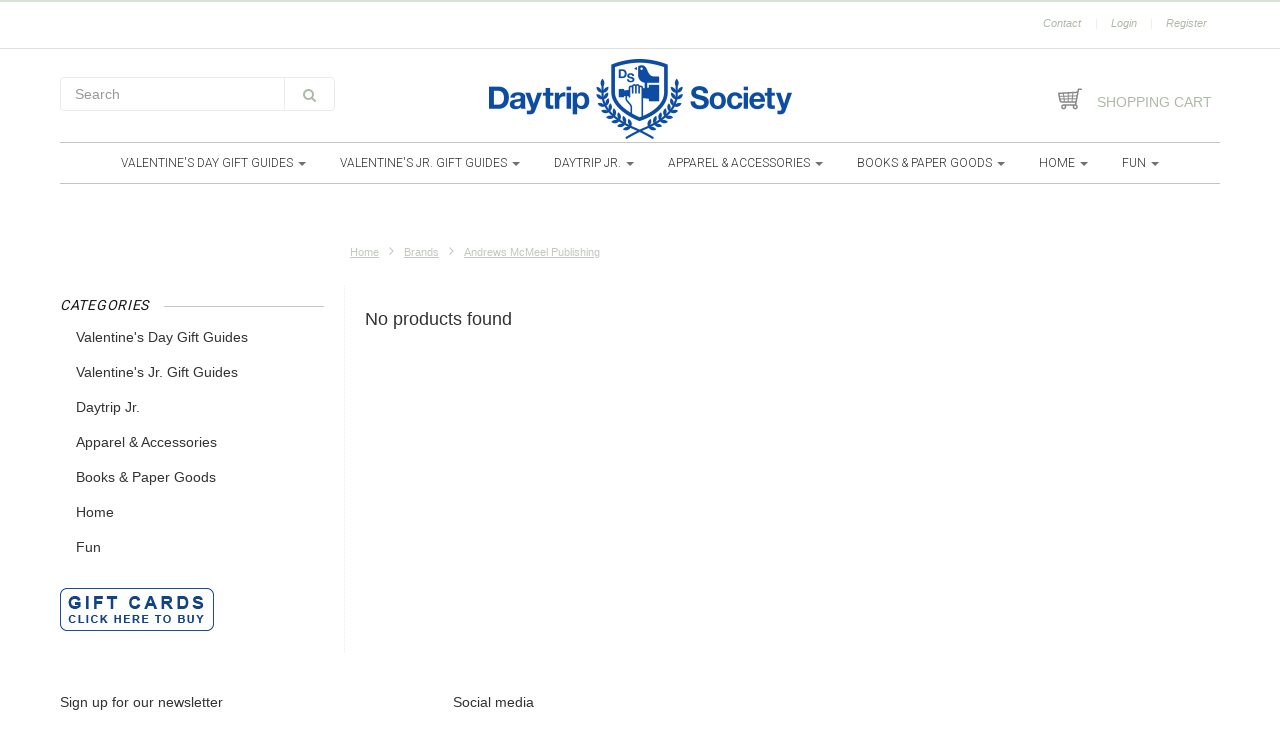

--- FILE ---
content_type: text/html;charset=utf-8
request_url: https://www.daytripsociety.com/brands/andrews-mcmeel-publishing/
body_size: 23109
content:
<!doctype html>

<!-- CUSTOM.RAIN rev 2018-05-24 -->
<!--[if IE 8 ]>
<html lang="us" class="no-js ie8"> <![endif]-->
<!--[if (gt IE 9)|!(IE)]><!-->
<html lang="us" class="no-js"> <!--<![endif]-->
<head>
    <!--
  ===================================================================
  Lightspeed eCom Theme "Berlin" by totalli t|m e-commerce
  Visit https://www.totalli.nl for more themes and/or information on custom themes.
  ===================================================================
  Generated by 627483-9434-live
  -->

            <link rel="shortcut icon" href="https://cdn.shoplightspeed.com/shops/627483/themes/9434/assets/favicon.png?20241120175353" type="image/png"/>
                <link rel="apple-touch-icon-precomposed" sizes="57x57"
              href="https://cdn.shoplightspeed.com/shops/627483/themes/9434/assets/apple-touch-icon-57x57-precomposed.png?2025052813294720200721150425">
                <link rel="apple-touch-icon-precomposed" sizes="180x180"
              href="https://cdn.shoplightspeed.com/shops/627483/themes/9434/assets/apple-touch-icon-180x180-precomposed.png?2025052813294720200721150425">
        <meta charset="utf-8"/>
<!-- [START] 'blocks/head.rain' -->
<!--

  (c) 2008-2026 Lightspeed Netherlands B.V.
  http://www.lightspeedhq.com
  Generated: 19-01-2026 @ 08:31:37

-->
<link rel="canonical" href="https://www.daytripsociety.com/brands/andrews-mcmeel-publishing/"/>
<link rel="alternate" href="https://www.daytripsociety.com/index.rss" type="application/rss+xml" title="New products"/>
<meta name="robots" content="noodp,noydir"/>
<meta name="google-site-verification" content="w8Lw8OjqJSndilZTN6dMMdDXuvlckYP4hZLk9Y9tTlA"/>
<meta name="google-site-verification" content="63HbbdXdZlwU3fUt93JvRT_uZmH3tbGh3nGuMLDOVGA"/>
<meta name="google-site-verification" content="63HbbdXdZlwU3fUt93JvRT_uZmH3tbGh3nGuMLDOVGA"/>
<meta property="og:url" content="https://www.daytripsociety.com/brands/andrews-mcmeel-publishing/?source=facebook"/>
<meta property="og:site_name" content="Daytrip Society"/>
<meta property="og:title" content="Andrews McMeel Publishing"/>
<script src="https://www.powr.io/powr.js?external-type=lightspeed"></script>
<!--[if lt IE 9]>
<script src="https://cdn.shoplightspeed.com/assets/html5shiv.js?2025-02-20"></script>
<![endif]-->
<!-- [END] 'blocks/head.rain' -->

    <meta http-equiv="Content-Type" content="text/html; charset=utf-8"/>
    <meta name="viewport"
          content="width=device-width, height=device-height, initial-scale=1.0, user-scalable=0, minimum-scale=1.0, maximum-scale=1.0">
    <meta name="apple-mobile-web-app-capable" content="yes">
    <meta name="apple-mobile-web-app-status-bar-style" content="black">
    <meta name="description" content=""/>
    <meta name="keywords" content="Andrews, McMeel, Publishing"/>
    <meta name="copyright" content="eCommerce Web Store Customized & Supported by: AdVision eCommerce Inc (BC) © 2026" />
<!--   	         -->
              
<!--           <link rel="alternate" href="https://www.daytripsociety.com/" hreflang="us"/>
     -->
    
            <title>Andrews McMeel Publishing</title>
      
    
     <link href="//fonts.googleapis.com/css?family=Roboto:300,400,500,600,700,800" rel="stylesheet" />
              <link href="//fonts.googleapis.com/css?family=Roboto+Slab:300,400,500,600,700,800" rel="stylesheet" />
            
    <link href="https://cdn.shoplightspeed.com/shops/627483/themes/9434/assets/a-global.css?2025052813294720200721150425" rel="stylesheet" />
    <link href="https://cdn.shoplightspeed.com/shops/627483/themes/9434/assets/combined-min.css?2025052813294720200721150425" rel="stylesheet" />
    <link href="https://cdn.shoplightspeed.com/shops/627483/themes/9434/assets/custom.css?2025052813294720200721150425" rel="stylesheet" />
    <link href="https://cdn.shoplightspeed.com/shops/627483/themes/9434/assets/jquery-nouislider-min.css?2025052813294720200721150425" rel="stylesheet" />    <!--[if IE 8 ]><link href="https://cdn.shoplightspeed.com/shops/627483/themes/9434/assets/ie8.css?2025052813294720200721150425" rel="stylesheet" type="text/css"/> <![endif]-->
    <script src="https://cdn.shoplightspeed.com/shops/627483/themes/9434/assets/combined-min.js?2025052813294720200721150425" type="text/javascript"></script>
  
    
    <!--[if lt IE 9]>
    <script src="https://oss.maxcdn.com/libs/html5shiv/3.7.0/html5shiv.js"></script>
    <script src="https://oss.maxcdn.com/libs/respond.js/1.4.2/respond.min.js"></script>
    <![endif]-->

</head>

<body class="templateCollection">


  <!-- Header/print -->
  <div class="header-print visible-print">
    <!-- Contact/address info for print -->
  <div class="col-contact-print">
    <p class="title-3">Daytrip Society</p>
     <ul class="contactinfo list-unstyled">
                            <li>
                    <span class="streetaddress">4 Dock Square / PO Box 941</span>
                </li>
            
                            <li>
                    <span class="postalcode">04046</span>
                                        <span class="placename">Kennebunkport</span>
                                    </li>
                      
                            <li>
                    <span  class="region">Maine</span>, 
                    <span class="country">USA</span>
                </li>
                        
                            <li>
                    <span class="email"><a href="/cdn-cgi/l/email-protection#2f464149406f4b4e565b5d465f5c404c464a5b56014c4042"><i class="fa fa-envelope-o fa-lg icon-left"></i><span class="__cf_email__" data-cfemail="a8c1c6cec7e8ccc9d1dcdac1d8dbc7cbc1cddcd186cbc7c5">[email&#160;protected]</span></a></span>
                </li>
            
                            <li>
                    <span class="phone"><i class="fa fa-phone fa-lg icon-left"></i>Daytrip Society : 207.967.4440</span>
               </li>
                                                  <li>
                    <span class="website"><a href="https://www.daytripsociety.com" target="_blank">http://www.daytripsociety.com</a></span>
                </li>
                    </ul>
    
  </div><!-- ./ Contact/address info for print -->

    <div class="col-logo-print text-right">
                <img class="logo print" src="https://cdn.shoplightspeed.com/shops/627483/themes/9434/v/663739/assets/logo.png?20230109201154" alt="logo"/>
              </div>
    <div class="clearfix"></div>
    
  </div> 
  <!-- ./ Header/print -->
<!-- Header -->
<header id="top" class="fadeInDownBig clearfix hidden-print">
    <!--snippet HEADER.RAIN versie 0.5.2 (edited)-->
<!-- rev. 2020-07-21 totalli/mvv -->
<div class="toprow fullwidth-row">
    <div class="container">
            </div>
</div>

<div class="customermenu-row fullwidth-row">
    <div class="container">
        <div class="row">
            <div class="col-xs-12">
                <ul class="list-inline top-left">
                    
                                    </ul>
            </div>
            <div class="col-xs-12 text-right">

                <!--customer links; versie 0.4.0-->
 <ul id="topmenu" class="list-inline text-right">
    <li class="contact">
      <a href="https://www.daytripsociety.com/service/" title="service">Contact</a>
    </li>
</ul>

  <ul id="accounts" class="list-inline">
            <li class="sep hidden-mobile">|</li>
            <li class="login hidden-mobile">
            <span id="loginButton" class="dropdown-toggle" data-toggle="dropdown">
        Login
        <i class="sub-dropdown1"></i>
        <i class="sub-dropdown"></i>
      </span>
      
      <!-- Customer Account Login -->
      <div id="loginBox" class="dropdown-menu text-left">
        <form accept-charset="UTF-8" id="customer_login" action="https://www.daytripsociety.com/account/loginPost/" method="post">
        <input type="hidden" name="key" value="f20ae4ade697145612c8ad094bf9632d" />
        
        <div id="bodyBox">
          <ul class="control-container customer-accounts list-unstyled">
            <li class="clearfix">
              <label for="customer_email_box" class="control-label">Email <span class="req">*</span></label>
              <input type="email" value="" name="email" id="customer_email_box" class="form-control" />
            </li>
            <li class="clearfix">
              <label for="customer_password_box" class="control-label">Password <span class="req">*</span></label>
              <input type="password" value="" name="password" id="customer_password_box" class="form-control password" />
            </li>
            
            <li class="clearfix last1">
              <button class="btn" type="submit">Login</button>
            </li>
          </ul>
        </div>
        </form>
      </div>
      
          </li>
            <li class="sep hidden-mobile">|</li>
    <li class="register hidden-mobile">
     <a id="customer_register_link" href="https://www.daytripsociety.com/account/register/">Register</a>
    </li>
           
</ul>                <ul class="list-inline">
                                                        </ul>
            </div>
        </div>
    </div>
</div>

<div class="two fullwidth-row">
    <div class="container">
        <div class="row">
                                        <div class="col-sm-6">
                    <ul class="list-unstyled top-left">
                                                    <li class="top-search hidden-xs">
                                <form id="header-search" class="navbar-form search-form" role="search" action="https://www.daytripsociety.com/search/" method="get">
                                    <div class="input-group">
                                        <input type="text" class="form-control input-block-level search" name="q" value="" accesskey="4" autocomplete="off" placeholder="Search" required/>
                                                                                    <div class="input-group-btn">
                                                <button class="btn btn-default search-submit" type="submit" title="Search"><i class="fa fa-search"></i>
                                                </button>
                                            </div>
                                        
                                    </div>
                                </form>
                                <div class="autocomplete search-dropdown">
                                    <button title="Close" class="close" data-action="close-search"><span class="char" aria-hidden="true">×</span></button>
                                    <div class="arrow"></div>
                                    <div class="products products-livesearch"></div>
                                    <div class="more"><a href="#">View all results <span>(0)</span></a></div>
                                    <div class="notfound">No products found</div>
                                </div>
                            </li>
                                            </ul>
                </div>
                <div class="col-sm-12 text-center">
                    <div class="top-logo">
                        <a id="site-title" href="https://www.daytripsociety.com/" title="Daytrip Society" class="logo-image">
                                                            <img class="logo" src="https://cdn.shoplightspeed.com/shops/627483/themes/9434/v/663739/assets/logo.png?20230109201154" alt="Daytrip Society" />
                                                    </a>
                    </div>
                    <div class="top-logo-scroll">
                        <a id="site-title-scroll" href="https://www.daytripsociety.com/" title="Daytrip Society" class="logo-image">
                                                            <img class="logo" src="https://cdn.shoplightspeed.com/shops/627483/themes/9434/v/663739/assets/logo.png?20230109201154" alt="Daytrip Society" />
                                                    </a>
                    </div>
                </div>
                        <div class="col-sm-6 hidden-xs">
                <ul class="list-inline top-right">
                                            <li class="umbrella pos-relative">
                            <div id="umbrella" class="list-inline unmargin">
                                <div class="cart-link">
                                    <a href="https://www.daytripsociety.com/cart/" class="dropdown-toggle dropdown-link" data-toggle="dropdown" rel="nofollow">
                                        <i class="sub-dropdown1"></i>
                                        <i class="sub-dropdown"></i>

                                        <div class="num-items-in-cart">
                  <span class="cart icon">
                    <svg enable-background="new 0 0 26 26" version="1.1" viewBox="0 0 26 26" xml:space="preserve" xmlns="http://www.w3.org/2000/svg" xmlns:xlink="http://www.w3.org/1999/xlink" width="26" height="26"><path d="M24.25,2.5898438h-2.8359375c-0.0267944,0-0.0495605,0.0125122-0.0756226,0.0152588  c-0.0543823,0.0055542-0.1052246,0.0145874-0.156189,0.0315552c-0.0426636,0.0140991-0.0811768,0.0314941-0.1200562,0.0526123  c-0.0447388,0.024353-0.085083,0.0507813-0.1240845,0.0836792c-0.0358887,0.0301514-0.0663452,0.0622559-0.0960083,0.0984497  c-0.0305786,0.0372925-0.0567017,0.0752563-0.079895,0.1184692c-0.0239868,0.0443726-0.0408325,0.0899048-0.055542,0.1390991  c-0.0079956,0.0266724-0.0252686,0.0480957-0.0303955,0.0761108l-0.4295044,2.3473511L1.8930664,6.625  C1.8227539,6.6201172,1.7607422,6.6303711,1.6821289,6.6376953C1.2744141,6.6748047,0.9716797,7.0322266,1.0019531,7.4404297  c0.0024414,0.0307617,0.0063477,0.0605469,0.012207,0.0898438l1.2788086,6.9746094  c0.2924805,1.081543,1.1933594,2.1733398,2.5483398,2.1733398h13.3695679l-0.2862549,1.5644531H6.6748047  c-1.4243164,0-2.5834961,1.1591797-2.5834961,2.5834961c0,1.4248047,1.1591797,2.5839844,2.5834961,2.5839844  s2.5834961-1.1591797,2.5834961-2.5839844c0-0.3881226-0.0922241-0.7528687-0.2462769-1.0834961h6.9080811  c-0.1540527,0.3306274-0.2462769,0.6953735-0.2462769,1.0834961c0,1.4248047,1.1591797,2.5839844,2.5834961,2.5839844  s2.5834961-1.1591797,2.5834961-2.5839844c0-1.0127563-0.5914307-1.8825073-1.4421387-2.3057861l2.640564-14.430542H24.25  c0.4140625,0,0.75-0.3359375,0.75-0.75S24.6640625,2.5898438,24.25,2.5898438z M19.0220947,12.244812l-3.1782227,0.0499268  l0.1730957-1.8419189l3.3514404-0.1004639L19.0220947,12.244812z M3.1442871,10.8387451l3.1759644-0.0952148l0.2077637,1.6974487  l-3.081543,0.0484009L3.1442871,10.8387451z M7.3235474,10.7134399l3.4909058-0.1046143v1.7648315l-3.281311,0.0515747  L7.3235474,10.7134399z M10.8144531,9.6079102L7.2014771,9.7162476l-0.230835-1.885376l3.843811-0.2247314V9.6079102z   M11.8144531,7.5476685l3.4902344-0.2041016l-0.2006836,2.1357422l-3.2895508,0.0986328V7.5476685z M10.8144531,13.3739014  v1.8043213H7.8701782l-0.2148438-1.7546997L10.8144531,13.3739014z M11.8144531,13.3582153l2.9293823-0.0459595l-0.175354,1.8659668  h-2.7540283V13.3582153z M11.8144531,12.3579712v-1.7791138l3.1952515-0.0958252l-0.1717529,1.8274536L11.8144531,12.3579712z   M19.5525513,9.3459473l-3.4412842,0.1031494l0.2033691-2.1645508l3.6542358-0.2136841L19.5525513,9.3459473z M5.9707642,7.8893433  l0.227356,1.8569336l-3.236145,0.0970459C2.8256226,9.102478,2.717041,8.5267334,2.6245117,8.0849609L5.9707642,7.8893433z   M3.7548828,14.1743164l-0.1258545-0.687561l3.0212402-0.0474243l0.2128906,1.7388916H4.8413086  C4.1987305,15.1782227,3.8408203,14.4819336,3.7548828,14.1743164z M15.572937,15.1782227l0.1768188-1.8817749l3.0888062-0.0485229  l-0.3532104,1.9302979H15.572937z M7.7583008,20.8261719c0,0.5976563-0.4858398,1.0839844-1.0834961,1.0839844  s-1.0834961-0.4863281-1.0834961-1.0839844s0.4858398-1.0834961,1.0834961-1.0834961S7.7583008,20.2285156,7.7583008,20.8261719z   M18.2573242,21.9101563c-0.5976563,0-1.0834961-0.4863281-1.0834961-1.0839844s0.4858398-1.0834961,1.0834961-1.0834961  s1.0834961,0.4858398,1.0834961,1.0834961S18.8549805,21.9101563,18.2573242,21.9101563z" fill="#888"/></svg>
                                                              <span class="number hide">0</span>
                  </span>

                                            <span class="my-cart">Shopping cart</span>
                                        </div>
                                    </a>


                                    <div id="cart-info" class="dropdown-menu">
                                        <div class="cart-heading"><a href="https://www.daytripsociety.com/cart/"  rel="nofollow">Shopping cart</a></div>
                                        <div id="cart-content">
                                                                                            <ul></ul>
                                                <p>There are no products in your cart. Perhaps the item you chose is sold out.</p>
                                                                                    </div>
                                    </div>
                                </div>
                            </div>
                        </li>
                                    </ul>
            </div>
        </div>
    </div>
</div>

<div class="navbar-main">
    <div class="container">
        <div class="row three">
            <div class="col-md-24">
                <div class="navbar-inner">
                    <ul class="list-unstyled top-left">

                        <li class="top-navigation">
                            <nav class="navbar">
                                <div class="clearfix">
                                    <div class="navbar-header">
                                        <button type="button" class="navbar-toggle" data-toggle="collapse" data-target=".navbar-collapse">
                                            <span class="sr-only">Toggle main navigation</span>
                                            <span class="icon-bar"></span>
                                            <span class="icon-bar"></span>
                                            <span class="icon-bar"></span>
                                        </button>
                                    </div>

                                    <div class="is-mobile visible-xs">
                                        <ul class="list-inline">
                                            <li class="is-mobile-menu">
                                                <div class="btn-navbar" data-toggle="collapse" data-target=".navbar-collapse">
                                                    <span class="menu_text">Menu</span>
                                                    <span class="icon-bar-group">
                          <span class="icon-bar"></span>
                          <span class="icon-bar"></span>
                          <span class="icon-bar"></span>
                        </span>
                                                </div>
                                            </li>
                                            <li class="is-mobile-cart">
                                                <a href="https://www.daytripsociety.com/cart/" rel="nofollow">
                                                    <div class="num-items-in-cart">
                        <span class="cart icon">
						<svg enable-background="new 0 0 26 26" version="1.1" viewBox="0 0 26 26" xml:space="preserve" xmlns="http://www.w3.org/2000/svg" xmlns:xlink="http://www.w3.org/1999/xlink" width="26" height="26"><path d="M24.25,2.5898438h-2.8359375c-0.0267944,0-0.0495605,0.0125122-0.0756226,0.0152588  c-0.0543823,0.0055542-0.1052246,0.0145874-0.156189,0.0315552c-0.0426636,0.0140991-0.0811768,0.0314941-0.1200562,0.0526123  c-0.0447388,0.024353-0.085083,0.0507813-0.1240845,0.0836792c-0.0358887,0.0301514-0.0663452,0.0622559-0.0960083,0.0984497  c-0.0305786,0.0372925-0.0567017,0.0752563-0.079895,0.1184692c-0.0239868,0.0443726-0.0408325,0.0899048-0.055542,0.1390991  c-0.0079956,0.0266724-0.0252686,0.0480957-0.0303955,0.0761108l-0.4295044,2.3473511L1.8930664,6.625  C1.8227539,6.6201172,1.7607422,6.6303711,1.6821289,6.6376953C1.2744141,6.6748047,0.9716797,7.0322266,1.0019531,7.4404297  c0.0024414,0.0307617,0.0063477,0.0605469,0.012207,0.0898438l1.2788086,6.9746094  c0.2924805,1.081543,1.1933594,2.1733398,2.5483398,2.1733398h13.3695679l-0.2862549,1.5644531H6.6748047  c-1.4243164,0-2.5834961,1.1591797-2.5834961,2.5834961c0,1.4248047,1.1591797,2.5839844,2.5834961,2.5839844  s2.5834961-1.1591797,2.5834961-2.5839844c0-0.3881226-0.0922241-0.7528687-0.2462769-1.0834961h6.9080811  c-0.1540527,0.3306274-0.2462769,0.6953735-0.2462769,1.0834961c0,1.4248047,1.1591797,2.5839844,2.5834961,2.5839844  s2.5834961-1.1591797,2.5834961-2.5839844c0-1.0127563-0.5914307-1.8825073-1.4421387-2.3057861l2.640564-14.430542H24.25  c0.4140625,0,0.75-0.3359375,0.75-0.75S24.6640625,2.5898438,24.25,2.5898438z M19.0220947,12.244812l-3.1782227,0.0499268  l0.1730957-1.8419189l3.3514404-0.1004639L19.0220947,12.244812z M3.1442871,10.8387451l3.1759644-0.0952148l0.2077637,1.6974487  l-3.081543,0.0484009L3.1442871,10.8387451z M7.3235474,10.7134399l3.4909058-0.1046143v1.7648315l-3.281311,0.0515747  L7.3235474,10.7134399z M10.8144531,9.6079102L7.2014771,9.7162476l-0.230835-1.885376l3.843811-0.2247314V9.6079102z   M11.8144531,7.5476685l3.4902344-0.2041016l-0.2006836,2.1357422l-3.2895508,0.0986328V7.5476685z M10.8144531,13.3739014  v1.8043213H7.8701782l-0.2148438-1.7546997L10.8144531,13.3739014z M11.8144531,13.3582153l2.9293823-0.0459595l-0.175354,1.8659668  h-2.7540283V13.3582153z M11.8144531,12.3579712v-1.7791138l3.1952515-0.0958252l-0.1717529,1.8274536L11.8144531,12.3579712z   M19.5525513,9.3459473l-3.4412842,0.1031494l0.2033691-2.1645508l3.6542358-0.2136841L19.5525513,9.3459473z M5.9707642,7.8893433  l0.227356,1.8569336l-3.236145,0.0970459C2.8256226,9.102478,2.717041,8.5267334,2.6245117,8.0849609L5.9707642,7.8893433z   M3.7548828,14.1743164l-0.1258545-0.687561l3.0212402-0.0474243l0.2128906,1.7388916H4.8413086  C4.1987305,15.1782227,3.8408203,14.4819336,3.7548828,14.1743164z M15.572937,15.1782227l0.1768188-1.8817749l3.0888062-0.0485229  l-0.3532104,1.9302979H15.572937z M7.7583008,20.8261719c0,0.5976563-0.4858398,1.0839844-1.0834961,1.0839844  s-1.0834961-0.4863281-1.0834961-1.0839844s0.4858398-1.0834961,1.0834961-1.0834961S7.7583008,20.2285156,7.7583008,20.8261719z   M18.2573242,21.9101563c-0.5976563,0-1.0834961-0.4863281-1.0834961-1.0839844s0.4858398-1.0834961,1.0834961-1.0834961  s1.0834961,0.4858398,1.0834961,1.0834961S18.8549805,21.9101563,18.2573242,21.9101563z" fill="#888"/></svg>
                          <span class="number hide">0</span>
                        </span>
                                                    </div>
                                                </a>
                                            </li>
                                            <li class="is-mobile-search">
                                                <button class="search-submit search-mobile" type="submit" title="Search"><i class="fa fa-search"></i>
                                                </button>
                                            </li>
                                            <li class="is-mobile-login">
                                                <button class="login-submit">
                                                    <i class="fa fa-user"></i></button>
                                            </li>
                                        </ul>
                                        <div class="login-dropdown hidden">
                                            <ul>
                                                                                                    <li>
                                                        <a href="/account/login">Log in</a>
                                                    </li>
                                                    <li>
                                                        <a href="/account/register">Register</a>
                                                    </li>
                                                                                            </ul>
                                        </div>
                                                                            </div>

                                    <div class="collapse navbar-collapse">
                                        <ul class="nav navbar-nav noline hoverMenuWrapper">
                                                                                            <li class="item sub">
                                                    <a class="itemLink" href="https://www.daytripsociety.com/valentines-day-gift-guides/" title="Valentine&#039;s Day Gift Guides">
                                                        <span class="plus plus-content visible-xs-inline hidden-sm hidden-md hidden-lg pull-left">+</span>
                                                        Valentine&#039;s Day Gift Guides
                                                                                                                    <span class="caret hiddennn-mobile"></span>
                                                                                                            </a>
                                                                                                            <ul class="subnav">
                                                                                                                            <li class="subitem">
                                                                    <a class="subitemLink nochild" href="https://www.daytripsociety.com/valentines-day-gift-guides/valentines-cards/" title="Valentine&#039;s Cards">
                                                                        Valentine&#039;s Cards
                                                                            <span class="plus visible-xs-inline hidden-sm hidden-md hidden-lg pull-left"></span>
                                                                    </a>

                                                                    <!-- Second sublevel nav -->
                                                                                                                                        <!-- ./ Second sublevel nav -->
                                                                </li>
                                                                                                                            <li class="subitem">
                                                                    <a class="subitemLink nochild" href="https://www.daytripsociety.com/valentines-day-gift-guides/baby-blues/" title="Baby Blues">
                                                                        Baby Blues
                                                                            <span class="plus visible-xs-inline hidden-sm hidden-md hidden-lg pull-left"></span>
                                                                    </a>

                                                                    <!-- Second sublevel nav -->
                                                                                                                                        <!-- ./ Second sublevel nav -->
                                                                </li>
                                                                                                                            <li class="subitem">
                                                                    <a class="subitemLink nochild" href="https://www.daytripsociety.com/valentines-day-gift-guides/hydrangea-love/" title="Hydrangea Love">
                                                                        Hydrangea Love
                                                                            <span class="plus visible-xs-inline hidden-sm hidden-md hidden-lg pull-left"></span>
                                                                    </a>

                                                                    <!-- Second sublevel nav -->
                                                                                                                                        <!-- ./ Second sublevel nav -->
                                                                </li>
                                                                                                                            <li class="subitem">
                                                                    <a class="subitemLink nochild" href="https://www.daytripsociety.com/valentines-day-gift-guides/i-love-you-smore/" title="I Love You S&#039;more">
                                                                        I Love You S&#039;more
                                                                            <span class="plus visible-xs-inline hidden-sm hidden-md hidden-lg pull-left"></span>
                                                                    </a>

                                                                    <!-- Second sublevel nav -->
                                                                                                                                        <!-- ./ Second sublevel nav -->
                                                                </li>
                                                                                                                            <li class="subitem">
                                                                    <a class="subitemLink nochild" href="https://www.daytripsociety.com/valentines-day-gift-guides/ski-lift-love/" title="Ski Lift Love">
                                                                        Ski Lift Love
                                                                            <span class="plus visible-xs-inline hidden-sm hidden-md hidden-lg pull-left"></span>
                                                                    </a>

                                                                    <!-- Second sublevel nav -->
                                                                                                                                        <!-- ./ Second sublevel nav -->
                                                                </li>
                                                                                                                            <li class="subitem">
                                                                    <a class="subitemLink nochild" href="https://www.daytripsociety.com/valentines-day-gift-guides/strawberry-island/" title="Strawberry Island">
                                                                        Strawberry Island
                                                                            <span class="plus visible-xs-inline hidden-sm hidden-md hidden-lg pull-left"></span>
                                                                    </a>

                                                                    <!-- Second sublevel nav -->
                                                                                                                                        <!-- ./ Second sublevel nav -->
                                                                </li>
                                                                                                                            <li class="subitem">
                                                                    <a class="subitemLink nochild" href="https://www.daytripsociety.com/valentines-day-gift-guides/throw-them-bows-valentine/" title="Throw Them Bows, Valentine">
                                                                        Throw Them Bows, Valentine
                                                                            <span class="plus visible-xs-inline hidden-sm hidden-md hidden-lg pull-left"></span>
                                                                    </a>

                                                                    <!-- Second sublevel nav -->
                                                                                                                                        <!-- ./ Second sublevel nav -->
                                                                </li>
                                                                                                                            <li class="subitem">
                                                                    <a class="subitemLink nochild" href="https://www.daytripsociety.com/valentines-day-gift-guides/youre-my-lobster/" title="You&#039;re My Lobster">
                                                                        You&#039;re My Lobster
                                                                            <span class="plus visible-xs-inline hidden-sm hidden-md hidden-lg pull-left"></span>
                                                                    </a>

                                                                    <!-- Second sublevel nav -->
                                                                                                                                        <!-- ./ Second sublevel nav -->
                                                                </li>
                                                                                                                    </ul>
                                                                                                    </li>
                                                                                            <li class="item sub">
                                                    <a class="itemLink" href="https://www.daytripsociety.com/valentines-jr-gift-guides/" title="Valentine&#039;s Jr. Gift Guides">
                                                        <span class="plus plus-content visible-xs-inline hidden-sm hidden-md hidden-lg pull-left">+</span>
                                                        Valentine&#039;s Jr. Gift Guides
                                                                                                                    <span class="caret hiddennn-mobile"></span>
                                                                                                            </a>
                                                                                                            <ul class="subnav">
                                                                                                                            <li class="subitem">
                                                                    <a class="subitemLink nochild" href="https://www.daytripsociety.com/valentines-jr-gift-guides/i-love-you-bear-y-much/" title="I Love You BEAR-Y Much">
                                                                        I Love You BEAR-Y Much
                                                                            <span class="plus visible-xs-inline hidden-sm hidden-md hidden-lg pull-left"></span>
                                                                    </a>

                                                                    <!-- Second sublevel nav -->
                                                                                                                                        <!-- ./ Second sublevel nav -->
                                                                </li>
                                                                                                                            <li class="subitem">
                                                                    <a class="subitemLink nochild" href="https://www.daytripsociety.com/valentines-jr-gift-guides/love-you-to-the-moon-and-back/" title="Love You to the Moon and Back">
                                                                        Love You to the Moon and Back
                                                                            <span class="plus visible-xs-inline hidden-sm hidden-md hidden-lg pull-left"></span>
                                                                    </a>

                                                                    <!-- Second sublevel nav -->
                                                                                                                                        <!-- ./ Second sublevel nav -->
                                                                </li>
                                                                                                                            <li class="subitem">
                                                                    <a class="subitemLink nochild" href="https://www.daytripsociety.com/valentines-jr-gift-guides/puppy-love/" title="Puppy Love">
                                                                        Puppy Love
                                                                            <span class="plus visible-xs-inline hidden-sm hidden-md hidden-lg pull-left"></span>
                                                                    </a>

                                                                    <!-- Second sublevel nav -->
                                                                                                                                        <!-- ./ Second sublevel nav -->
                                                                </li>
                                                                                                                            <li class="subitem">
                                                                    <a class="subitemLink nochild" href="https://www.daytripsociety.com/valentines-jr-gift-guides/you-octopi-my-heart/" title="You Octopi My Heart">
                                                                        You Octopi My Heart
                                                                            <span class="plus visible-xs-inline hidden-sm hidden-md hidden-lg pull-left"></span>
                                                                    </a>

                                                                    <!-- Second sublevel nav -->
                                                                                                                                        <!-- ./ Second sublevel nav -->
                                                                </li>
                                                                                                                            <li class="subitem">
                                                                    <a class="subitemLink nochild" href="https://www.daytripsociety.com/valentines-jr-gift-guides/youre-my-little-lobster/" title="You&#039;re My &quot;Little&quot; Lobster">
                                                                        You&#039;re My &quot;Little&quot; Lobster
                                                                            <span class="plus visible-xs-inline hidden-sm hidden-md hidden-lg pull-left"></span>
                                                                    </a>

                                                                    <!-- Second sublevel nav -->
                                                                                                                                        <!-- ./ Second sublevel nav -->
                                                                </li>
                                                                                                                    </ul>
                                                                                                    </li>
                                                                                            <li class="item sub">
                                                    <a class="itemLink" href="https://www.daytripsociety.com/daytrip-jr/" title="Daytrip Jr.">
                                                        <span class="plus plus-content visible-xs-inline hidden-sm hidden-md hidden-lg pull-left">+</span>
                                                        Daytrip Jr.
                                                                                                                    <span class="caret hiddennn-mobile"></span>
                                                                                                            </a>
                                                                                                            <ul class="subnav">
                                                                                                                            <li class="subitem sub">
                                                                    <a class="subitemLink" href="https://www.daytripsociety.com/daytrip-jr/baby/" title="Baby">
                                                                        Baby
                                                                            <span class="plus plus-content visible-xs-inline hidden-sm hidden-md hidden-lg pull-left">+</span>
                                                                    </a>

                                                                    <!-- Second sublevel nav -->
                                                                                                                                            <ul class="subnav subnavTwo">
                                                                                                                                                            <li class="subitem nochild">
                                                                                    <a class="subitemLink" href="https://www.daytripsociety.com/daytrip-jr/baby/baby-toys/" title="Baby Toys">Baby Toys
                                                                                        <span class="plus visible-xs-inline hidden-sm hidden-md hidden-lg pull-left"></span>

                                                                                    </a>

                                                                                    <!-- Third sublevel nav -->
                                                                                                                                                                        <!-- ./ Third sublevel nav -->

                                                                                </li>
                                                                                                                                                            <li class="subitem nochild">
                                                                                    <a class="subitemLink" href="https://www.daytripsociety.com/daytrip-jr/baby/bibs-cups/" title="Bibs &amp; Cups">Bibs &amp; Cups
                                                                                        <span class="plus visible-xs-inline hidden-sm hidden-md hidden-lg pull-left"></span>

                                                                                    </a>

                                                                                    <!-- Third sublevel nav -->
                                                                                                                                                                        <!-- ./ Third sublevel nav -->

                                                                                </li>
                                                                                                                                                            <li class="subitem nochild">
                                                                                    <a class="subitemLink" href="https://www.daytripsociety.com/daytrip-jr/baby/blankets-soothers/" title="Blankets &amp; Soothers">Blankets &amp; Soothers
                                                                                        <span class="plus visible-xs-inline hidden-sm hidden-md hidden-lg pull-left"></span>

                                                                                    </a>

                                                                                    <!-- Third sublevel nav -->
                                                                                                                                                                        <!-- ./ Third sublevel nav -->

                                                                                </li>
                                                                                                                                                            <li class="subitem nochild">
                                                                                    <a class="subitemLink" href="https://www.daytripsociety.com/daytrip-jr/baby/books/" title="Books">Books
                                                                                        <span class="plus visible-xs-inline hidden-sm hidden-md hidden-lg pull-left"></span>

                                                                                    </a>

                                                                                    <!-- Third sublevel nav -->
                                                                                                                                                                        <!-- ./ Third sublevel nav -->

                                                                                </li>
                                                                                                                                                            <li class="subitem nochild">
                                                                                    <a class="subitemLink" href="https://www.daytripsociety.com/daytrip-jr/baby/rattles-teethers/" title="Rattles &amp; Teethers">Rattles &amp; Teethers
                                                                                        <span class="plus visible-xs-inline hidden-sm hidden-md hidden-lg pull-left"></span>

                                                                                    </a>

                                                                                    <!-- Third sublevel nav -->
                                                                                                                                                                        <!-- ./ Third sublevel nav -->

                                                                                </li>
                                                                                                                                                    </ul>
                                                                                                                                        <!-- ./ Second sublevel nav -->
                                                                </li>
                                                                                                                            <li class="subitem sub">
                                                                    <a class="subitemLink" href="https://www.daytripsociety.com/daytrip-jr/kids-apparel-accessories/" title="Kids Apparel &amp; Accessories">
                                                                        Kids Apparel &amp; Accessories
                                                                            <span class="plus plus-content visible-xs-inline hidden-sm hidden-md hidden-lg pull-left">+</span>
                                                                    </a>

                                                                    <!-- Second sublevel nav -->
                                                                                                                                            <ul class="subnav subnavTwo">
                                                                                                                                                            <li class="subitem nochild">
                                                                                    <a class="subitemLink" href="https://www.daytripsociety.com/daytrip-jr/kids-apparel-accessories/angel-dear/" title="Angel Dear">Angel Dear
                                                                                        <span class="plus visible-xs-inline hidden-sm hidden-md hidden-lg pull-left"></span>

                                                                                    </a>

                                                                                    <!-- Third sublevel nav -->
                                                                                                                                                                        <!-- ./ Third sublevel nav -->

                                                                                </li>
                                                                                                                                                            <li class="subitem nochild">
                                                                                    <a class="subitemLink" href="https://www.daytripsociety.com/daytrip-jr/kids-apparel-accessories/the-blueberry-hill/" title="The Blueberry Hill">The Blueberry Hill
                                                                                        <span class="plus visible-xs-inline hidden-sm hidden-md hidden-lg pull-left"></span>

                                                                                    </a>

                                                                                    <!-- Third sublevel nav -->
                                                                                                                                                                        <!-- ./ Third sublevel nav -->

                                                                                </li>
                                                                                                                                                            <li class="subitem nochild">
                                                                                    <a class="subitemLink" href="https://www.daytripsociety.com/daytrip-jr/kids-apparel-accessories/daytrip-society/" title="Daytrip Society">Daytrip Society
                                                                                        <span class="plus visible-xs-inline hidden-sm hidden-md hidden-lg pull-left"></span>

                                                                                    </a>

                                                                                    <!-- Third sublevel nav -->
                                                                                                                                                                        <!-- ./ Third sublevel nav -->

                                                                                </li>
                                                                                                                                                            <li class="subitem nochild">
                                                                                    <a class="subitemLink" href="https://www.daytripsociety.com/daytrip-jr/kids-apparel-accessories/patagonia/" title="Patagonia ">Patagonia 
                                                                                        <span class="plus visible-xs-inline hidden-sm hidden-md hidden-lg pull-left"></span>

                                                                                    </a>

                                                                                    <!-- Third sublevel nav -->
                                                                                                                                                                        <!-- ./ Third sublevel nav -->

                                                                                </li>
                                                                                                                                                            <li class="subitem nochild">
                                                                                    <a class="subitemLink" href="https://www.daytripsociety.com/daytrip-jr/kids-apparel-accessories/noralee/" title="Noralee">Noralee
                                                                                        <span class="plus visible-xs-inline hidden-sm hidden-md hidden-lg pull-left"></span>

                                                                                    </a>

                                                                                    <!-- Third sublevel nav -->
                                                                                                                                                                        <!-- ./ Third sublevel nav -->

                                                                                </li>
                                                                                                                                                            <li class="subitem nochild">
                                                                                    <a class="subitemLink" href="https://www.daytripsociety.com/daytrip-jr/kids-apparel-accessories/quincy-mae/" title="Quincy Mae">Quincy Mae
                                                                                        <span class="plus visible-xs-inline hidden-sm hidden-md hidden-lg pull-left"></span>

                                                                                    </a>

                                                                                    <!-- Third sublevel nav -->
                                                                                                                                                                        <!-- ./ Third sublevel nav -->

                                                                                </li>
                                                                                                                                                            <li class="subitem nochild">
                                                                                    <a class="subitemLink" href="https://www.daytripsociety.com/daytrip-jr/kids-apparel-accessories/rylee-cru/" title="Rylee + Cru">Rylee + Cru
                                                                                        <span class="plus visible-xs-inline hidden-sm hidden-md hidden-lg pull-left"></span>

                                                                                    </a>

                                                                                    <!-- Third sublevel nav -->
                                                                                                                                                                        <!-- ./ Third sublevel nav -->

                                                                                </li>
                                                                                                                                                            <li class="subitem nochild">
                                                                                    <a class="subitemLink" href="https://www.daytripsociety.com/daytrip-jr/kids-apparel-accessories/tea-collection/" title="Tea Collection">Tea Collection
                                                                                        <span class="plus visible-xs-inline hidden-sm hidden-md hidden-lg pull-left"></span>

                                                                                    </a>

                                                                                    <!-- Third sublevel nav -->
                                                                                                                                                                        <!-- ./ Third sublevel nav -->

                                                                                </li>
                                                                                                                                                            <li class="subitem nochild">
                                                                                    <a class="subitemLink" href="https://www.daytripsociety.com/daytrip-jr/kids-apparel-accessories/winter-water-factory/" title="Winter Water Factory">Winter Water Factory
                                                                                        <span class="plus visible-xs-inline hidden-sm hidden-md hidden-lg pull-left"></span>

                                                                                    </a>

                                                                                    <!-- Third sublevel nav -->
                                                                                                                                                                        <!-- ./ Third sublevel nav -->

                                                                                </li>
                                                                                                                                                            <li class="subitem nochild">
                                                                                    <a class="subitemLink" href="https://www.daytripsociety.com/daytrip-jr/kids-apparel-accessories/woods-sea/" title="Woods &amp; Sea">Woods &amp; Sea
                                                                                        <span class="plus visible-xs-inline hidden-sm hidden-md hidden-lg pull-left"></span>

                                                                                    </a>

                                                                                    <!-- Third sublevel nav -->
                                                                                                                                                                        <!-- ./ Third sublevel nav -->

                                                                                </li>
                                                                                                                                                            <li class="subitem nochild">
                                                                                    <a class="subitemLink" href="https://www.daytripsociety.com/daytrip-jr/kids-apparel-accessories/kids-sunglasses/" title="Kids Sunglasses">Kids Sunglasses
                                                                                        <span class="plus visible-xs-inline hidden-sm hidden-md hidden-lg pull-left"></span>

                                                                                    </a>

                                                                                    <!-- Third sublevel nav -->
                                                                                                                                                                        <!-- ./ Third sublevel nav -->

                                                                                </li>
                                                                                                                                                            <li class="subitem nochild">
                                                                                    <a class="subitemLink" href="https://www.daytripsociety.com/daytrip-jr/kids-apparel-accessories/kids-jewelry/" title="Kids Jewelry">Kids Jewelry
                                                                                        <span class="plus visible-xs-inline hidden-sm hidden-md hidden-lg pull-left"></span>

                                                                                    </a>

                                                                                    <!-- Third sublevel nav -->
                                                                                                                                                                        <!-- ./ Third sublevel nav -->

                                                                                </li>
                                                                                                                                                            <li class="subitem nochild">
                                                                                    <a class="subitemLink" href="https://www.daytripsociety.com/daytrip-jr/kids-apparel-accessories/kids-water-bottles/" title="Kids Water Bottles ">Kids Water Bottles 
                                                                                        <span class="plus visible-xs-inline hidden-sm hidden-md hidden-lg pull-left"></span>

                                                                                    </a>

                                                                                    <!-- Third sublevel nav -->
                                                                                                                                                                        <!-- ./ Third sublevel nav -->

                                                                                </li>
                                                                                                                                                            <li class="subitem nochild">
                                                                                    <a class="subitemLink" href="https://www.daytripsociety.com/daytrip-jr/kids-apparel-accessories/kids-footwear/" title="Kids Footwear">Kids Footwear
                                                                                        <span class="plus visible-xs-inline hidden-sm hidden-md hidden-lg pull-left"></span>

                                                                                    </a>

                                                                                    <!-- Third sublevel nav -->
                                                                                                                                                                        <!-- ./ Third sublevel nav -->

                                                                                </li>
                                                                                                                                                            <li class="subitem nochild">
                                                                                    <a class="subitemLink" href="https://www.daytripsociety.com/daytrip-jr/kids-apparel-accessories/kids-backpacks-bags/" title="Kids Backpacks &amp; Bags">Kids Backpacks &amp; Bags
                                                                                        <span class="plus visible-xs-inline hidden-sm hidden-md hidden-lg pull-left"></span>

                                                                                    </a>

                                                                                    <!-- Third sublevel nav -->
                                                                                                                                                                        <!-- ./ Third sublevel nav -->

                                                                                </li>
                                                                                                                                                    </ul>
                                                                                                                                        <!-- ./ Second sublevel nav -->
                                                                </li>
                                                                                                                            <li class="subitem sub">
                                                                    <a class="subitemLink" href="https://www.daytripsociety.com/daytrip-jr/kids-books/" title="Kids Books">
                                                                        Kids Books
                                                                            <span class="plus plus-content visible-xs-inline hidden-sm hidden-md hidden-lg pull-left">+</span>
                                                                    </a>

                                                                    <!-- Second sublevel nav -->
                                                                                                                                            <ul class="subnav subnavTwo">
                                                                                                                                                            <li class="subitem nochild">
                                                                                    <a class="subitemLink" href="https://www.daytripsociety.com/daytrip-jr/kids-books/fall-halloween/" title="Fall &amp; Halloween">Fall &amp; Halloween
                                                                                        <span class="plus visible-xs-inline hidden-sm hidden-md hidden-lg pull-left"></span>

                                                                                    </a>

                                                                                    <!-- Third sublevel nav -->
                                                                                                                                                                        <!-- ./ Third sublevel nav -->

                                                                                </li>
                                                                                                                                                            <li class="subitem nochild">
                                                                                    <a class="subitemLink" href="https://www.daytripsociety.com/daytrip-jr/kids-books/maine-authors/" title="Maine Authors">Maine Authors
                                                                                        <span class="plus visible-xs-inline hidden-sm hidden-md hidden-lg pull-left"></span>

                                                                                    </a>

                                                                                    <!-- Third sublevel nav -->
                                                                                                                                                                        <!-- ./ Third sublevel nav -->

                                                                                </li>
                                                                                                                                                            <li class="subitem nochild">
                                                                                    <a class="subitemLink" href="https://www.daytripsociety.com/daytrip-jr/kids-books/classics/" title="Classics">Classics
                                                                                        <span class="plus visible-xs-inline hidden-sm hidden-md hidden-lg pull-left"></span>

                                                                                    </a>

                                                                                    <!-- Third sublevel nav -->
                                                                                                                                                                        <!-- ./ Third sublevel nav -->

                                                                                </li>
                                                                                                                                                            <li class="subitem nochild">
                                                                                    <a class="subitemLink" href="https://www.daytripsociety.com/daytrip-jr/kids-books/activity-books/" title="Activity Books">Activity Books
                                                                                        <span class="plus visible-xs-inline hidden-sm hidden-md hidden-lg pull-left"></span>

                                                                                    </a>

                                                                                    <!-- Third sublevel nav -->
                                                                                                                                                                        <!-- ./ Third sublevel nav -->

                                                                                </li>
                                                                                                                                                            <li class="subitem nochild">
                                                                                    <a class="subitemLink" href="https://www.daytripsociety.com/daytrip-jr/kids-books/board-books/" title="Board Books">Board Books
                                                                                        <span class="plus visible-xs-inline hidden-sm hidden-md hidden-lg pull-left"></span>

                                                                                    </a>

                                                                                    <!-- Third sublevel nav -->
                                                                                                                                                                        <!-- ./ Third sublevel nav -->

                                                                                </li>
                                                                                                                                                            <li class="subitem nochild">
                                                                                    <a class="subitemLink" href="https://www.daytripsociety.com/daytrip-jr/kids-books/chapter-books/" title="Chapter Books">Chapter Books
                                                                                        <span class="plus visible-xs-inline hidden-sm hidden-md hidden-lg pull-left"></span>

                                                                                    </a>

                                                                                    <!-- Third sublevel nav -->
                                                                                                                                                                        <!-- ./ Third sublevel nav -->

                                                                                </li>
                                                                                                                                                    </ul>
                                                                                                                                        <!-- ./ Second sublevel nav -->
                                                                </li>
                                                                                                                            <li class="subitem sub">
                                                                    <a class="subitemLink" href="https://www.daytripsociety.com/daytrip-jr/toys/" title="Toys">
                                                                        Toys
                                                                            <span class="plus plus-content visible-xs-inline hidden-sm hidden-md hidden-lg pull-left">+</span>
                                                                    </a>

                                                                    <!-- Second sublevel nav -->
                                                                                                                                            <ul class="subnav subnavTwo">
                                                                                                                                                            <li class="subitem">
                                                                                    <a class="subitemLink" href="https://www.daytripsociety.com/daytrip-jr/toys/arts-crafts/" title="Arts &amp; Crafts">Arts &amp; Crafts
                                                                                        <span class="plus plus-content visible-xs-inline hidden-sm hidden-md hidden-lg pull-left">+</span>

                                                                                    </a>

                                                                                    <!-- Third sublevel nav -->
                                                                                                                                                                            <ul class="subnav subnavThree">
                                                                                                                                                                                            <li class="subitem nochild">
                                                                                                    <a class="subitemLink" href="https://www.daytripsociety.com/daytrip-jr/toys/arts-crafts/ooly/" title="Ooly">Ooly
                                                                                                        <span class="plus visible-xs-inline hidden-sm hidden-md hidden-lg pull-left"></span>
                                                                                                    </a>
                                                                                                </li>
                                                                                                                                                                                    </ul>
                                                                                                                                                                        <!-- ./ Third sublevel nav -->

                                                                                </li>
                                                                                                                                                            <li class="subitem">
                                                                                    <a class="subitemLink" href="https://www.daytripsociety.com/daytrip-jr/toys/wooden-toys/" title="Wooden Toys">Wooden Toys
                                                                                        <span class="plus plus-content visible-xs-inline hidden-sm hidden-md hidden-lg pull-left">+</span>

                                                                                    </a>

                                                                                    <!-- Third sublevel nav -->
                                                                                                                                                                            <ul class="subnav subnavThree">
                                                                                                                                                                                            <li class="subitem nochild">
                                                                                                    <a class="subitemLink" href="https://www.daytripsociety.com/daytrip-jr/toys/wooden-toys/wooden-animals/" title="Wooden Animals">Wooden Animals
                                                                                                        <span class="plus visible-xs-inline hidden-sm hidden-md hidden-lg pull-left"></span>
                                                                                                    </a>
                                                                                                </li>
                                                                                                                                                                                    </ul>
                                                                                                                                                                        <!-- ./ Third sublevel nav -->

                                                                                </li>
                                                                                                                                                            <li class="subitem nochild">
                                                                                    <a class="subitemLink" href="https://www.daytripsociety.com/daytrip-jr/toys/kids-puzzles/" title="Kids Puzzles">Kids Puzzles
                                                                                        <span class="plus visible-xs-inline hidden-sm hidden-md hidden-lg pull-left"></span>

                                                                                    </a>

                                                                                    <!-- Third sublevel nav -->
                                                                                                                                                                        <!-- ./ Third sublevel nav -->

                                                                                </li>
                                                                                                                                                            <li class="subitem nochild">
                                                                                    <a class="subitemLink" href="https://www.daytripsociety.com/daytrip-jr/toys/cars-planes-trains/" title="Cars, Planes, Trains">Cars, Planes, Trains
                                                                                        <span class="plus visible-xs-inline hidden-sm hidden-md hidden-lg pull-left"></span>

                                                                                    </a>

                                                                                    <!-- Third sublevel nav -->
                                                                                                                                                                        <!-- ./ Third sublevel nav -->

                                                                                </li>
                                                                                                                                                            <li class="subitem nochild">
                                                                                    <a class="subitemLink" href="https://www.daytripsociety.com/daytrip-jr/toys/outdoor-play/" title="Outdoor Play">Outdoor Play
                                                                                        <span class="plus visible-xs-inline hidden-sm hidden-md hidden-lg pull-left"></span>

                                                                                    </a>

                                                                                    <!-- Third sublevel nav -->
                                                                                                                                                                        <!-- ./ Third sublevel nav -->

                                                                                </li>
                                                                                                                                                            <li class="subitem nochild">
                                                                                    <a class="subitemLink" href="https://www.daytripsociety.com/daytrip-jr/toys/bath-toys/" title="Bath Toys">Bath Toys
                                                                                        <span class="plus visible-xs-inline hidden-sm hidden-md hidden-lg pull-left"></span>

                                                                                    </a>

                                                                                    <!-- Third sublevel nav -->
                                                                                                                                                                        <!-- ./ Third sublevel nav -->

                                                                                </li>
                                                                                                                                                            <li class="subitem nochild">
                                                                                    <a class="subitemLink" href="https://www.daytripsociety.com/daytrip-jr/toys/ride-ons/" title="Ride-ons">Ride-ons
                                                                                        <span class="plus visible-xs-inline hidden-sm hidden-md hidden-lg pull-left"></span>

                                                                                    </a>

                                                                                    <!-- Third sublevel nav -->
                                                                                                                                                                        <!-- ./ Third sublevel nav -->

                                                                                </li>
                                                                                                                                                            <li class="subitem nochild">
                                                                                    <a class="subitemLink" href="https://www.daytripsociety.com/daytrip-jr/toys/music/" title="Music">Music
                                                                                        <span class="plus visible-xs-inline hidden-sm hidden-md hidden-lg pull-left"></span>

                                                                                    </a>

                                                                                    <!-- Third sublevel nav -->
                                                                                                                                                                        <!-- ./ Third sublevel nav -->

                                                                                </li>
                                                                                                                                                            <li class="subitem nochild">
                                                                                    <a class="subitemLink" href="https://www.daytripsociety.com/daytrip-jr/toys/plushies/" title="Plushies">Plushies
                                                                                        <span class="plus visible-xs-inline hidden-sm hidden-md hidden-lg pull-left"></span>

                                                                                    </a>

                                                                                    <!-- Third sublevel nav -->
                                                                                                                                                                        <!-- ./ Third sublevel nav -->

                                                                                </li>
                                                                                                                                                            <li class="subitem nochild">
                                                                                    <a class="subitemLink" href="https://www.daytripsociety.com/daytrip-jr/toys/eco-friendly-toys/" title="Eco-Friendly Toys">Eco-Friendly Toys
                                                                                        <span class="plus visible-xs-inline hidden-sm hidden-md hidden-lg pull-left"></span>

                                                                                    </a>

                                                                                    <!-- Third sublevel nav -->
                                                                                                                                                                        <!-- ./ Third sublevel nav -->

                                                                                </li>
                                                                                                                                                            <li class="subitem">
                                                                                    <a class="subitemLink" href="https://www.daytripsociety.com/daytrip-jr/toys/fidget-sensory-toys/" title="Fidget &amp; Sensory Toys">Fidget &amp; Sensory Toys
                                                                                        <span class="plus plus-content visible-xs-inline hidden-sm hidden-md hidden-lg pull-left">+</span>

                                                                                    </a>

                                                                                    <!-- Third sublevel nav -->
                                                                                                                                                                            <ul class="subnav subnavThree">
                                                                                                                                                                                            <li class="subitem nochild">
                                                                                                    <a class="subitemLink" href="https://www.daytripsociety.com/daytrip-jr/toys/fidget-sensory-toys/slimes-dough-putty/" title="Slimes, Dough, &amp; Putty">Slimes, Dough, &amp; Putty
                                                                                                        <span class="plus visible-xs-inline hidden-sm hidden-md hidden-lg pull-left"></span>
                                                                                                    </a>
                                                                                                </li>
                                                                                                                                                                                            <li class="subitem nochild">
                                                                                                    <a class="subitemLink" href="https://www.daytripsociety.com/daytrip-jr/toys/fidget-sensory-toys/nee-doh/" title="Nee Doh">Nee Doh
                                                                                                        <span class="plus visible-xs-inline hidden-sm hidden-md hidden-lg pull-left"></span>
                                                                                                    </a>
                                                                                                </li>
                                                                                                                                                                                            <li class="subitem nochild">
                                                                                                    <a class="subitemLink" href="https://www.daytripsociety.com/daytrip-jr/toys/fidget-sensory-toys/fidgets-squishies/" title="Fidgets &amp; Squishies">Fidgets &amp; Squishies
                                                                                                        <span class="plus visible-xs-inline hidden-sm hidden-md hidden-lg pull-left"></span>
                                                                                                    </a>
                                                                                                </li>
                                                                                                                                                                                    </ul>
                                                                                                                                                                        <!-- ./ Third sublevel nav -->

                                                                                </li>
                                                                                                                                                    </ul>
                                                                                                                                        <!-- ./ Second sublevel nav -->
                                                                </li>
                                                                                                                            <li class="subitem">
                                                                    <a class="subitemLink nochild" href="https://www.daytripsociety.com/daytrip-jr/games/" title="Games">
                                                                        Games
                                                                            <span class="plus visible-xs-inline hidden-sm hidden-md hidden-lg pull-left"></span>
                                                                    </a>

                                                                    <!-- Second sublevel nav -->
                                                                                                                                        <!-- ./ Second sublevel nav -->
                                                                </li>
                                                                                                                            <li class="subitem sub">
                                                                    <a class="subitemLink" href="https://www.daytripsociety.com/daytrip-jr/kids-cards/" title="Kids Cards">
                                                                        Kids Cards
                                                                            <span class="plus plus-content visible-xs-inline hidden-sm hidden-md hidden-lg pull-left">+</span>
                                                                    </a>

                                                                    <!-- Second sublevel nav -->
                                                                                                                                            <ul class="subnav subnavTwo">
                                                                                                                                                            <li class="subitem nochild">
                                                                                    <a class="subitemLink" href="https://www.daytripsociety.com/daytrip-jr/kids-cards/just-for-fun/" title="Just For Fun">Just For Fun
                                                                                        <span class="plus visible-xs-inline hidden-sm hidden-md hidden-lg pull-left"></span>

                                                                                    </a>

                                                                                    <!-- Third sublevel nav -->
                                                                                                                                                                        <!-- ./ Third sublevel nav -->

                                                                                </li>
                                                                                                                                                            <li class="subitem nochild">
                                                                                    <a class="subitemLink" href="https://www.daytripsociety.com/daytrip-jr/kids-cards/baby/" title="Baby">Baby
                                                                                        <span class="plus visible-xs-inline hidden-sm hidden-md hidden-lg pull-left"></span>

                                                                                    </a>

                                                                                    <!-- Third sublevel nav -->
                                                                                                                                                                        <!-- ./ Third sublevel nav -->

                                                                                </li>
                                                                                                                                                            <li class="subitem nochild">
                                                                                    <a class="subitemLink" href="https://www.daytripsociety.com/daytrip-jr/kids-cards/birthday/" title="Birthday">Birthday
                                                                                        <span class="plus visible-xs-inline hidden-sm hidden-md hidden-lg pull-left"></span>

                                                                                    </a>

                                                                                    <!-- Third sublevel nav -->
                                                                                                                                                                        <!-- ./ Third sublevel nav -->

                                                                                </li>
                                                                                                                                                    </ul>
                                                                                                                                        <!-- ./ Second sublevel nav -->
                                                                </li>
                                                                                                                            <li class="subitem">
                                                                    <a class="subitemLink nochild" href="https://www.daytripsociety.com/daytrip-jr/kids-room-decor/" title="Kids Room Decor">
                                                                        Kids Room Decor
                                                                            <span class="plus visible-xs-inline hidden-sm hidden-md hidden-lg pull-left"></span>
                                                                    </a>

                                                                    <!-- Second sublevel nav -->
                                                                                                                                        <!-- ./ Second sublevel nav -->
                                                                </li>
                                                                                                                            <li class="subitem sub">
                                                                    <a class="subitemLink" href="https://www.daytripsociety.com/daytrip-jr/maileg/" title="Maileg">
                                                                        Maileg
                                                                            <span class="plus plus-content visible-xs-inline hidden-sm hidden-md hidden-lg pull-left">+</span>
                                                                    </a>

                                                                    <!-- Second sublevel nav -->
                                                                                                                                            <ul class="subnav subnavTwo">
                                                                                                                                                            <li class="subitem nochild">
                                                                                    <a class="subitemLink" href="https://www.daytripsociety.com/daytrip-jr/maileg/maileg-mice/" title="Maileg Mice">Maileg Mice
                                                                                        <span class="plus visible-xs-inline hidden-sm hidden-md hidden-lg pull-left"></span>

                                                                                    </a>

                                                                                    <!-- Third sublevel nav -->
                                                                                                                                                                        <!-- ./ Third sublevel nav -->

                                                                                </li>
                                                                                                                                                            <li class="subitem nochild">
                                                                                    <a class="subitemLink" href="https://www.daytripsociety.com/daytrip-jr/maileg/mouse-furniture-accessories/" title="Mouse Furniture &amp; Accessories ">Mouse Furniture &amp; Accessories 
                                                                                        <span class="plus visible-xs-inline hidden-sm hidden-md hidden-lg pull-left"></span>

                                                                                    </a>

                                                                                    <!-- Third sublevel nav -->
                                                                                                                                                                        <!-- ./ Third sublevel nav -->

                                                                                </li>
                                                                                                                                                            <li class="subitem nochild">
                                                                                    <a class="subitemLink" href="https://www.daytripsociety.com/daytrip-jr/maileg/maileg-bunnies-rabbits/" title="Maileg Bunnies &amp; Rabbits">Maileg Bunnies &amp; Rabbits
                                                                                        <span class="plus visible-xs-inline hidden-sm hidden-md hidden-lg pull-left"></span>

                                                                                    </a>

                                                                                    <!-- Third sublevel nav -->
                                                                                                                                                                        <!-- ./ Third sublevel nav -->

                                                                                </li>
                                                                                                                                                    </ul>
                                                                                                                                        <!-- ./ Second sublevel nav -->
                                                                </li>
                                                                                                                    </ul>
                                                                                                    </li>
                                                                                            <li class="item sub">
                                                    <a class="itemLink" href="https://www.daytripsociety.com/apparel-accessories/" title="Apparel &amp; Accessories">
                                                        <span class="plus plus-content visible-xs-inline hidden-sm hidden-md hidden-lg pull-left">+</span>
                                                        Apparel &amp; Accessories
                                                                                                                    <span class="caret hiddennn-mobile"></span>
                                                                                                            </a>
                                                                                                            <ul class="subnav">
                                                                                                                            <li class="subitem sub">
                                                                    <a class="subitemLink" href="https://www.daytripsociety.com/apparel-accessories/bags-wallets/" title="Bags &amp; Wallets">
                                                                        Bags &amp; Wallets
                                                                            <span class="plus plus-content visible-xs-inline hidden-sm hidden-md hidden-lg pull-left">+</span>
                                                                    </a>

                                                                    <!-- Second sublevel nav -->
                                                                                                                                            <ul class="subnav subnavTwo">
                                                                                                                                                            <li class="subitem nochild">
                                                                                    <a class="subitemLink" href="https://www.daytripsociety.com/apparel-accessories/bags-wallets/bag-charms-keychains/" title="Bag Charms &amp; Keychains">Bag Charms &amp; Keychains
                                                                                        <span class="plus visible-xs-inline hidden-sm hidden-md hidden-lg pull-left"></span>

                                                                                    </a>

                                                                                    <!-- Third sublevel nav -->
                                                                                                                                                                        <!-- ./ Third sublevel nav -->

                                                                                </li>
                                                                                                                                                            <li class="subitem nochild">
                                                                                    <a class="subitemLink" href="https://www.daytripsociety.com/apparel-accessories/bags-wallets/baggu/" title="Baggu">Baggu
                                                                                        <span class="plus visible-xs-inline hidden-sm hidden-md hidden-lg pull-left"></span>

                                                                                    </a>

                                                                                    <!-- Third sublevel nav -->
                                                                                                                                                                        <!-- ./ Third sublevel nav -->

                                                                                </li>
                                                                                                                                                            <li class="subitem nochild">
                                                                                    <a class="subitemLink" href="https://www.daytripsociety.com/apparel-accessories/bags-wallets/erin-flett/" title="Erin Flett">Erin Flett
                                                                                        <span class="plus visible-xs-inline hidden-sm hidden-md hidden-lg pull-left"></span>

                                                                                    </a>

                                                                                    <!-- Third sublevel nav -->
                                                                                                                                                                        <!-- ./ Third sublevel nav -->

                                                                                </li>
                                                                                                                                                            <li class="subitem nochild">
                                                                                    <a class="subitemLink" href="https://www.daytripsociety.com/apparel-accessories/bags-wallets/fjallraven/" title="Fjallraven">Fjallraven
                                                                                        <span class="plus visible-xs-inline hidden-sm hidden-md hidden-lg pull-left"></span>

                                                                                    </a>

                                                                                    <!-- Third sublevel nav -->
                                                                                                                                                                        <!-- ./ Third sublevel nav -->

                                                                                </li>
                                                                                                                                                            <li class="subitem nochild">
                                                                                    <a class="subitemLink" href="https://www.daytripsociety.com/apparel-accessories/bags-wallets/herschel/" title="Herschel">Herschel
                                                                                        <span class="plus visible-xs-inline hidden-sm hidden-md hidden-lg pull-left"></span>

                                                                                    </a>

                                                                                    <!-- Third sublevel nav -->
                                                                                                                                                                        <!-- ./ Third sublevel nav -->

                                                                                </li>
                                                                                                                                                            <li class="subitem nochild">
                                                                                    <a class="subitemLink" href="https://www.daytripsociety.com/apparel-accessories/bags-wallets/lefrik/" title="Lefrik">Lefrik
                                                                                        <span class="plus visible-xs-inline hidden-sm hidden-md hidden-lg pull-left"></span>

                                                                                    </a>

                                                                                    <!-- Third sublevel nav -->
                                                                                                                                                                        <!-- ./ Third sublevel nav -->

                                                                                </li>
                                                                                                                                                            <li class="subitem nochild">
                                                                                    <a class="subitemLink" href="https://www.daytripsociety.com/apparel-accessories/bags-wallets/patagonia/" title="Patagonia">Patagonia
                                                                                        <span class="plus visible-xs-inline hidden-sm hidden-md hidden-lg pull-left"></span>

                                                                                    </a>

                                                                                    <!-- Third sublevel nav -->
                                                                                                                                                                        <!-- ./ Third sublevel nav -->

                                                                                </li>
                                                                                                                                                            <li class="subitem nochild">
                                                                                    <a class="subitemLink" href="https://www.daytripsociety.com/apparel-accessories/bags-wallets/sea-bags/" title="Sea Bags">Sea Bags
                                                                                        <span class="plus visible-xs-inline hidden-sm hidden-md hidden-lg pull-left"></span>

                                                                                    </a>

                                                                                    <!-- Third sublevel nav -->
                                                                                                                                                                        <!-- ./ Third sublevel nav -->

                                                                                </li>
                                                                                                                                                    </ul>
                                                                                                                                        <!-- ./ Second sublevel nav -->
                                                                </li>
                                                                                                                            <li class="subitem sub">
                                                                    <a class="subitemLink" href="https://www.daytripsociety.com/apparel-accessories/clothing/" title="Clothing">
                                                                        Clothing
                                                                            <span class="plus plus-content visible-xs-inline hidden-sm hidden-md hidden-lg pull-left">+</span>
                                                                    </a>

                                                                    <!-- Second sublevel nav -->
                                                                                                                                            <ul class="subnav subnavTwo">
                                                                                                                                                            <li class="subitem nochild">
                                                                                    <a class="subitemLink" href="https://www.daytripsociety.com/apparel-accessories/clothing/patagonia/" title="Patagonia">Patagonia
                                                                                        <span class="plus visible-xs-inline hidden-sm hidden-md hidden-lg pull-left"></span>

                                                                                    </a>

                                                                                    <!-- Third sublevel nav -->
                                                                                                                                                                        <!-- ./ Third sublevel nav -->

                                                                                </li>
                                                                                                                                                            <li class="subitem nochild">
                                                                                    <a class="subitemLink" href="https://www.daytripsociety.com/apparel-accessories/clothing/daytrip-society/" title="Daytrip Society">Daytrip Society
                                                                                        <span class="plus visible-xs-inline hidden-sm hidden-md hidden-lg pull-left"></span>

                                                                                    </a>

                                                                                    <!-- Third sublevel nav -->
                                                                                                                                                                        <!-- ./ Third sublevel nav -->

                                                                                </li>
                                                                                                                                                            <li class="subitem nochild">
                                                                                    <a class="subitemLink" href="https://www.daytripsociety.com/apparel-accessories/clothing/t-shirts-crewnecks-sweatshirts/" title="T-Shirts, Crewnecks &amp; Sweatshirts">T-Shirts, Crewnecks &amp; Sweatshirts
                                                                                        <span class="plus visible-xs-inline hidden-sm hidden-md hidden-lg pull-left"></span>

                                                                                    </a>

                                                                                    <!-- Third sublevel nav -->
                                                                                                                                                                        <!-- ./ Third sublevel nav -->

                                                                                </li>
                                                                                                                                                    </ul>
                                                                                                                                        <!-- ./ Second sublevel nav -->
                                                                </li>
                                                                                                                            <li class="subitem sub">
                                                                    <a class="subitemLink" href="https://www.daytripsociety.com/apparel-accessories/footwear/" title="Footwear">
                                                                        Footwear
                                                                            <span class="plus plus-content visible-xs-inline hidden-sm hidden-md hidden-lg pull-left">+</span>
                                                                    </a>

                                                                    <!-- Second sublevel nav -->
                                                                                                                                            <ul class="subnav subnavTwo">
                                                                                                                                                            <li class="subitem nochild">
                                                                                    <a class="subitemLink" href="https://www.daytripsociety.com/apparel-accessories/footwear/native-shoes/" title="Native Shoes">Native Shoes
                                                                                        <span class="plus visible-xs-inline hidden-sm hidden-md hidden-lg pull-left"></span>

                                                                                    </a>

                                                                                    <!-- Third sublevel nav -->
                                                                                                                                                                        <!-- ./ Third sublevel nav -->

                                                                                </li>
                                                                                                                                                            <li class="subitem nochild">
                                                                                    <a class="subitemLink" href="https://www.daytripsociety.com/apparel-accessories/footwear/salt-water-sandals/" title="Salt Water Sandals">Salt Water Sandals
                                                                                        <span class="plus visible-xs-inline hidden-sm hidden-md hidden-lg pull-left"></span>

                                                                                    </a>

                                                                                    <!-- Third sublevel nav -->
                                                                                                                                                                        <!-- ./ Third sublevel nav -->

                                                                                </li>
                                                                                                                                                            <li class="subitem nochild">
                                                                                    <a class="subitemLink" href="https://www.daytripsociety.com/apparel-accessories/footwear/slippers-socks/" title="Slippers + Socks">Slippers + Socks
                                                                                        <span class="plus visible-xs-inline hidden-sm hidden-md hidden-lg pull-left"></span>

                                                                                    </a>

                                                                                    <!-- Third sublevel nav -->
                                                                                                                                                                        <!-- ./ Third sublevel nav -->

                                                                                </li>
                                                                                                                                                    </ul>
                                                                                                                                        <!-- ./ Second sublevel nav -->
                                                                </li>
                                                                                                                            <li class="subitem sub">
                                                                    <a class="subitemLink" href="https://www.daytripsociety.com/apparel-accessories/hats/" title="Hats">
                                                                        Hats
                                                                            <span class="plus plus-content visible-xs-inline hidden-sm hidden-md hidden-lg pull-left">+</span>
                                                                    </a>

                                                                    <!-- Second sublevel nav -->
                                                                                                                                            <ul class="subnav subnavTwo">
                                                                                                                                                            <li class="subitem nochild">
                                                                                    <a class="subitemLink" href="https://www.daytripsociety.com/apparel-accessories/hats/patagonia/" title="Patagonia">Patagonia
                                                                                        <span class="plus visible-xs-inline hidden-sm hidden-md hidden-lg pull-left"></span>

                                                                                    </a>

                                                                                    <!-- Third sublevel nav -->
                                                                                                                                                                        <!-- ./ Third sublevel nav -->

                                                                                </li>
                                                                                                                                                            <li class="subitem nochild">
                                                                                    <a class="subitemLink" href="https://www.daytripsociety.com/apparel-accessories/hats/fjallraven/" title="Fjallraven">Fjallraven
                                                                                        <span class="plus visible-xs-inline hidden-sm hidden-md hidden-lg pull-left"></span>

                                                                                    </a>

                                                                                    <!-- Third sublevel nav -->
                                                                                                                                                                        <!-- ./ Third sublevel nav -->

                                                                                </li>
                                                                                                                                                            <li class="subitem nochild">
                                                                                    <a class="subitemLink" href="https://www.daytripsociety.com/apparel-accessories/hats/trucker-hats-caps/" title="Trucker Hats &amp; Caps">Trucker Hats &amp; Caps
                                                                                        <span class="plus visible-xs-inline hidden-sm hidden-md hidden-lg pull-left"></span>

                                                                                    </a>

                                                                                    <!-- Third sublevel nav -->
                                                                                                                                                                        <!-- ./ Third sublevel nav -->

                                                                                </li>
                                                                                                                                                            <li class="subitem nochild">
                                                                                    <a class="subitemLink" href="https://www.daytripsociety.com/apparel-accessories/hats/winter-hats/" title="Winter Hats">Winter Hats
                                                                                        <span class="plus visible-xs-inline hidden-sm hidden-md hidden-lg pull-left"></span>

                                                                                    </a>

                                                                                    <!-- Third sublevel nav -->
                                                                                                                                                                        <!-- ./ Third sublevel nav -->

                                                                                </li>
                                                                                                                                                    </ul>
                                                                                                                                        <!-- ./ Second sublevel nav -->
                                                                </li>
                                                                                                                            <li class="subitem">
                                                                    <a class="subitemLink nochild" href="https://www.daytripsociety.com/apparel-accessories/scarves-bandanas/" title="Scarves &amp; Bandanas">
                                                                        Scarves &amp; Bandanas
                                                                            <span class="plus visible-xs-inline hidden-sm hidden-md hidden-lg pull-left"></span>
                                                                    </a>

                                                                    <!-- Second sublevel nav -->
                                                                                                                                        <!-- ./ Second sublevel nav -->
                                                                </li>
                                                                                                                            <li class="subitem">
                                                                    <a class="subitemLink nochild" href="https://www.daytripsociety.com/apparel-accessories/mittens-gloves/" title="Mittens &amp; Gloves">
                                                                        Mittens &amp; Gloves
                                                                            <span class="plus visible-xs-inline hidden-sm hidden-md hidden-lg pull-left"></span>
                                                                    </a>

                                                                    <!-- Second sublevel nav -->
                                                                                                                                        <!-- ./ Second sublevel nav -->
                                                                </li>
                                                                                                                            <li class="subitem sub">
                                                                    <a class="subitemLink" href="https://www.daytripsociety.com/apparel-accessories/jewelry/" title="Jewelry">
                                                                        Jewelry
                                                                            <span class="plus plus-content visible-xs-inline hidden-sm hidden-md hidden-lg pull-left">+</span>
                                                                    </a>

                                                                    <!-- Second sublevel nav -->
                                                                                                                                            <ul class="subnav subnavTwo">
                                                                                                                                                            <li class="subitem nochild">
                                                                                    <a class="subitemLink" href="https://www.daytripsociety.com/apparel-accessories/jewelry/machete/" title="Machete">Machete
                                                                                        <span class="plus visible-xs-inline hidden-sm hidden-md hidden-lg pull-left"></span>

                                                                                    </a>

                                                                                    <!-- Third sublevel nav -->
                                                                                                                                                                        <!-- ./ Third sublevel nav -->

                                                                                </li>
                                                                                                                                                            <li class="subitem nochild">
                                                                                    <a class="subitemLink" href="https://www.daytripsociety.com/apparel-accessories/jewelry/enewton/" title="ENewton">ENewton
                                                                                        <span class="plus visible-xs-inline hidden-sm hidden-md hidden-lg pull-left"></span>

                                                                                    </a>

                                                                                    <!-- Third sublevel nav -->
                                                                                                                                                                        <!-- ./ Third sublevel nav -->

                                                                                </li>
                                                                                                                                                            <li class="subitem nochild">
                                                                                    <a class="subitemLink" href="https://www.daytripsociety.com/apparel-accessories/jewelry/pura-vida/" title="Pura Vida">Pura Vida
                                                                                        <span class="plus visible-xs-inline hidden-sm hidden-md hidden-lg pull-left"></span>

                                                                                    </a>

                                                                                    <!-- Third sublevel nav -->
                                                                                                                                                                        <!-- ./ Third sublevel nav -->

                                                                                </li>
                                                                                                                                                            <li class="subitem nochild">
                                                                                    <a class="subitemLink" href="https://www.daytripsociety.com/apparel-accessories/jewelry/becoming-jewelry/" title="Becoming Jewelry">Becoming Jewelry
                                                                                        <span class="plus visible-xs-inline hidden-sm hidden-md hidden-lg pull-left"></span>

                                                                                    </a>

                                                                                    <!-- Third sublevel nav -->
                                                                                                                                                                        <!-- ./ Third sublevel nav -->

                                                                                </li>
                                                                                                                                                            <li class="subitem nochild">
                                                                                    <a class="subitemLink" href="https://www.daytripsociety.com/apparel-accessories/jewelry/nest-pretty-things/" title="Nest Pretty Things">Nest Pretty Things
                                                                                        <span class="plus visible-xs-inline hidden-sm hidden-md hidden-lg pull-left"></span>

                                                                                    </a>

                                                                                    <!-- Third sublevel nav -->
                                                                                                                                                                        <!-- ./ Third sublevel nav -->

                                                                                </li>
                                                                                                                                                            <li class="subitem nochild">
                                                                                    <a class="subitemLink" href="https://www.daytripsociety.com/apparel-accessories/jewelry/yellow-owl-workshop/" title="Yellow Owl Workshop">Yellow Owl Workshop
                                                                                        <span class="plus visible-xs-inline hidden-sm hidden-md hidden-lg pull-left"></span>

                                                                                    </a>

                                                                                    <!-- Third sublevel nav -->
                                                                                                                                                                        <!-- ./ Third sublevel nav -->

                                                                                </li>
                                                                                                                                                            <li class="subitem nochild">
                                                                                    <a class="subitemLink" href="https://www.daytripsociety.com/apparel-accessories/jewelry/lemon-line/" title="Lemon &amp; Line">Lemon &amp; Line
                                                                                        <span class="plus visible-xs-inline hidden-sm hidden-md hidden-lg pull-left"></span>

                                                                                    </a>

                                                                                    <!-- Third sublevel nav -->
                                                                                                                                                                        <!-- ./ Third sublevel nav -->

                                                                                </li>
                                                                                                                                                            <li class="subitem nochild">
                                                                                    <a class="subitemLink" href="https://www.daytripsociety.com/apparel-accessories/jewelry/sarah-crawford/" title="Sarah Crawford">Sarah Crawford
                                                                                        <span class="plus visible-xs-inline hidden-sm hidden-md hidden-lg pull-left"></span>

                                                                                    </a>

                                                                                    <!-- Third sublevel nav -->
                                                                                                                                                                        <!-- ./ Third sublevel nav -->

                                                                                </li>
                                                                                                                                                            <li class="subitem nochild">
                                                                                    <a class="subitemLink" href="https://www.daytripsociety.com/apparel-accessories/jewelry/clay-wire/" title="Clay &amp; Wire">Clay &amp; Wire
                                                                                        <span class="plus visible-xs-inline hidden-sm hidden-md hidden-lg pull-left"></span>

                                                                                    </a>

                                                                                    <!-- Third sublevel nav -->
                                                                                                                                                                        <!-- ./ Third sublevel nav -->

                                                                                </li>
                                                                                                                                                            <li class="subitem nochild">
                                                                                    <a class="subitemLink" href="https://www.daytripsociety.com/apparel-accessories/jewelry/lilliput-little-things/" title="Lilliput Little Things">Lilliput Little Things
                                                                                        <span class="plus visible-xs-inline hidden-sm hidden-md hidden-lg pull-left"></span>

                                                                                    </a>

                                                                                    <!-- Third sublevel nav -->
                                                                                                                                                                        <!-- ./ Third sublevel nav -->

                                                                                </li>
                                                                                                                                                            <li class="subitem nochild">
                                                                                    <a class="subitemLink" href="https://www.daytripsociety.com/apparel-accessories/jewelry/chart-metalworks/" title="Chart Metalworks">Chart Metalworks
                                                                                        <span class="plus visible-xs-inline hidden-sm hidden-md hidden-lg pull-left"></span>

                                                                                    </a>

                                                                                    <!-- Third sublevel nav -->
                                                                                                                                                                        <!-- ./ Third sublevel nav -->

                                                                                </li>
                                                                                                                                                            <li class="subitem nochild">
                                                                                    <a class="subitemLink" href="https://www.daytripsociety.com/apparel-accessories/jewelry/nantucket-knotworks/" title="Nantucket Knotworks">Nantucket Knotworks
                                                                                        <span class="plus visible-xs-inline hidden-sm hidden-md hidden-lg pull-left"></span>

                                                                                    </a>

                                                                                    <!-- Third sublevel nav -->
                                                                                                                                                                        <!-- ./ Third sublevel nav -->

                                                                                </li>
                                                                                                                                                            <li class="subitem nochild">
                                                                                    <a class="subitemLink" href="https://www.daytripsociety.com/apparel-accessories/jewelry/jaxkelly/" title="JaxKelly">JaxKelly
                                                                                        <span class="plus visible-xs-inline hidden-sm hidden-md hidden-lg pull-left"></span>

                                                                                    </a>

                                                                                    <!-- Third sublevel nav -->
                                                                                                                                                                        <!-- ./ Third sublevel nav -->

                                                                                </li>
                                                                                                                                                            <li class="subitem nochild">
                                                                                    <a class="subitemLink" href="https://www.daytripsociety.com/apparel-accessories/jewelry/emma-alexander-designs/" title="Emma Alexander Designs">Emma Alexander Designs
                                                                                        <span class="plus visible-xs-inline hidden-sm hidden-md hidden-lg pull-left"></span>

                                                                                    </a>

                                                                                    <!-- Third sublevel nav -->
                                                                                                                                                                        <!-- ./ Third sublevel nav -->

                                                                                </li>
                                                                                                                                                    </ul>
                                                                                                                                        <!-- ./ Second sublevel nav -->
                                                                </li>
                                                                                                                            <li class="subitem sub">
                                                                    <a class="subitemLink" href="https://www.daytripsociety.com/apparel-accessories/hair/" title="Hair">
                                                                        Hair
                                                                            <span class="plus plus-content visible-xs-inline hidden-sm hidden-md hidden-lg pull-left">+</span>
                                                                    </a>

                                                                    <!-- Second sublevel nav -->
                                                                                                                                            <ul class="subnav subnavTwo">
                                                                                                                                                            <li class="subitem nochild">
                                                                                    <a class="subitemLink" href="https://www.daytripsociety.com/apparel-accessories/hair/hairclips/" title="Hairclips">Hairclips
                                                                                        <span class="plus visible-xs-inline hidden-sm hidden-md hidden-lg pull-left"></span>

                                                                                    </a>

                                                                                    <!-- Third sublevel nav -->
                                                                                                                                                                        <!-- ./ Third sublevel nav -->

                                                                                </li>
                                                                                                                                                            <li class="subitem nochild">
                                                                                    <a class="subitemLink" href="https://www.daytripsociety.com/apparel-accessories/hair/scrunchies/" title="Scrunchies">Scrunchies
                                                                                        <span class="plus visible-xs-inline hidden-sm hidden-md hidden-lg pull-left"></span>

                                                                                    </a>

                                                                                    <!-- Third sublevel nav -->
                                                                                                                                                                        <!-- ./ Third sublevel nav -->

                                                                                </li>
                                                                                                                                                            <li class="subitem nochild">
                                                                                    <a class="subitemLink" href="https://www.daytripsociety.com/apparel-accessories/hair/teleties/" title="Teleties">Teleties
                                                                                        <span class="plus visible-xs-inline hidden-sm hidden-md hidden-lg pull-left"></span>

                                                                                    </a>

                                                                                    <!-- Third sublevel nav -->
                                                                                                                                                                        <!-- ./ Third sublevel nav -->

                                                                                </li>
                                                                                                                                                            <li class="subitem nochild">
                                                                                    <a class="subitemLink" href="https://www.daytripsociety.com/apparel-accessories/hair/headbands/" title="Headbands">Headbands
                                                                                        <span class="plus visible-xs-inline hidden-sm hidden-md hidden-lg pull-left"></span>

                                                                                    </a>

                                                                                    <!-- Third sublevel nav -->
                                                                                                                                                                        <!-- ./ Third sublevel nav -->

                                                                                </li>
                                                                                                                                                            <li class="subitem nochild">
                                                                                    <a class="subitemLink" href="https://www.daytripsociety.com/apparel-accessories/hair/brushes-combs/" title="Brushes &amp; Combs">Brushes &amp; Combs
                                                                                        <span class="plus visible-xs-inline hidden-sm hidden-md hidden-lg pull-left"></span>

                                                                                    </a>

                                                                                    <!-- Third sublevel nav -->
                                                                                                                                                                        <!-- ./ Third sublevel nav -->

                                                                                </li>
                                                                                                                                                    </ul>
                                                                                                                                        <!-- ./ Second sublevel nav -->
                                                                </li>
                                                                                                                            <li class="subitem sub">
                                                                    <a class="subitemLink" href="https://www.daytripsociety.com/apparel-accessories/sunglasses-readers/" title="Sunglasses &amp; Readers">
                                                                        Sunglasses &amp; Readers
                                                                            <span class="plus plus-content visible-xs-inline hidden-sm hidden-md hidden-lg pull-left">+</span>
                                                                    </a>

                                                                    <!-- Second sublevel nav -->
                                                                                                                                            <ul class="subnav subnavTwo">
                                                                                                                                                            <li class="subitem nochild">
                                                                                    <a class="subitemLink" href="https://www.daytripsociety.com/apparel-accessories/sunglasses-readers/glasses-sleeves-cases/" title="Glasses Sleeves &amp; Cases">Glasses Sleeves &amp; Cases
                                                                                        <span class="plus visible-xs-inline hidden-sm hidden-md hidden-lg pull-left"></span>

                                                                                    </a>

                                                                                    <!-- Third sublevel nav -->
                                                                                                                                                                        <!-- ./ Third sublevel nav -->

                                                                                </li>
                                                                                                                                                    </ul>
                                                                                                                                        <!-- ./ Second sublevel nav -->
                                                                </li>
                                                                                                                            <li class="subitem">
                                                                    <a class="subitemLink nochild" href="https://www.daytripsociety.com/apparel-accessories/pins-patches/" title="Pins &amp; Patches">
                                                                        Pins &amp; Patches
                                                                            <span class="plus visible-xs-inline hidden-sm hidden-md hidden-lg pull-left"></span>
                                                                    </a>

                                                                    <!-- Second sublevel nav -->
                                                                                                                                        <!-- ./ Second sublevel nav -->
                                                                </li>
                                                                                                                    </ul>
                                                                                                    </li>
                                                                                            <li class="item sub">
                                                    <a class="itemLink" href="https://www.daytripsociety.com/books-paper-goods/" title="Books &amp; Paper Goods">
                                                        <span class="plus plus-content visible-xs-inline hidden-sm hidden-md hidden-lg pull-left">+</span>
                                                        Books &amp; Paper Goods
                                                                                                                    <span class="caret hiddennn-mobile"></span>
                                                                                                            </a>
                                                                                                            <ul class="subnav">
                                                                                                                            <li class="subitem sub">
                                                                    <a class="subitemLink" href="https://www.daytripsociety.com/books-paper-goods/books/" title="Books">
                                                                        Books
                                                                            <span class="plus plus-content visible-xs-inline hidden-sm hidden-md hidden-lg pull-left">+</span>
                                                                    </a>

                                                                    <!-- Second sublevel nav -->
                                                                                                                                            <ul class="subnav subnavTwo">
                                                                                                                                                            <li class="subitem nochild">
                                                                                    <a class="subitemLink" href="https://www.daytripsociety.com/books-paper-goods/books/nature/" title="Nature">Nature
                                                                                        <span class="plus visible-xs-inline hidden-sm hidden-md hidden-lg pull-left"></span>

                                                                                    </a>

                                                                                    <!-- Third sublevel nav -->
                                                                                                                                                                        <!-- ./ Third sublevel nav -->

                                                                                </li>
                                                                                                                                                            <li class="subitem nochild">
                                                                                    <a class="subitemLink" href="https://www.daytripsociety.com/books-paper-goods/books/novels/" title="Novels">Novels
                                                                                        <span class="plus visible-xs-inline hidden-sm hidden-md hidden-lg pull-left"></span>

                                                                                    </a>

                                                                                    <!-- Third sublevel nav -->
                                                                                                                                                                        <!-- ./ Third sublevel nav -->

                                                                                </li>
                                                                                                                                                            <li class="subitem nochild">
                                                                                    <a class="subitemLink" href="https://www.daytripsociety.com/books-paper-goods/books/bookmarks/" title="Bookmarks">Bookmarks
                                                                                        <span class="plus visible-xs-inline hidden-sm hidden-md hidden-lg pull-left"></span>

                                                                                    </a>

                                                                                    <!-- Third sublevel nav -->
                                                                                                                                                                        <!-- ./ Third sublevel nav -->

                                                                                </li>
                                                                                                                                                    </ul>
                                                                                                                                        <!-- ./ Second sublevel nav -->
                                                                </li>
                                                                                                                            <li class="subitem sub">
                                                                    <a class="subitemLink" href="https://www.daytripsociety.com/books-paper-goods/cards/" title="Cards">
                                                                        Cards
                                                                            <span class="plus plus-content visible-xs-inline hidden-sm hidden-md hidden-lg pull-left">+</span>
                                                                    </a>

                                                                    <!-- Second sublevel nav -->
                                                                                                                                            <ul class="subnav subnavTwo">
                                                                                                                                                            <li class="subitem nochild">
                                                                                    <a class="subitemLink" href="https://www.daytripsociety.com/books-paper-goods/cards/baby/" title="Baby">Baby
                                                                                        <span class="plus visible-xs-inline hidden-sm hidden-md hidden-lg pull-left"></span>

                                                                                    </a>

                                                                                    <!-- Third sublevel nav -->
                                                                                                                                                                        <!-- ./ Third sublevel nav -->

                                                                                </li>
                                                                                                                                                            <li class="subitem nochild">
                                                                                    <a class="subitemLink" href="https://www.daytripsociety.com/books-paper-goods/cards/birthday/" title="Birthday">Birthday
                                                                                        <span class="plus visible-xs-inline hidden-sm hidden-md hidden-lg pull-left"></span>

                                                                                    </a>

                                                                                    <!-- Third sublevel nav -->
                                                                                                                                                                        <!-- ./ Third sublevel nav -->

                                                                                </li>
                                                                                                                                                            <li class="subitem nochild">
                                                                                    <a class="subitemLink" href="https://www.daytripsociety.com/books-paper-goods/cards/congratulations/" title="Congratulations">Congratulations
                                                                                        <span class="plus visible-xs-inline hidden-sm hidden-md hidden-lg pull-left"></span>

                                                                                    </a>

                                                                                    <!-- Third sublevel nav -->
                                                                                                                                                                        <!-- ./ Third sublevel nav -->

                                                                                </li>
                                                                                                                                                            <li class="subitem nochild">
                                                                                    <a class="subitemLink" href="https://www.daytripsociety.com/books-paper-goods/cards/greetings-from-maine/" title="Greetings From Maine">Greetings From Maine
                                                                                        <span class="plus visible-xs-inline hidden-sm hidden-md hidden-lg pull-left"></span>

                                                                                    </a>

                                                                                    <!-- Third sublevel nav -->
                                                                                                                                                                        <!-- ./ Third sublevel nav -->

                                                                                </li>
                                                                                                                                                            <li class="subitem nochild">
                                                                                    <a class="subitemLink" href="https://www.daytripsociety.com/books-paper-goods/cards/just-for-fun/" title="Just For Fun">Just For Fun
                                                                                        <span class="plus visible-xs-inline hidden-sm hidden-md hidden-lg pull-left"></span>

                                                                                    </a>

                                                                                    <!-- Third sublevel nav -->
                                                                                                                                                                        <!-- ./ Third sublevel nav -->

                                                                                </li>
                                                                                                                                                            <li class="subitem nochild">
                                                                                    <a class="subitemLink" href="https://www.daytripsociety.com/books-paper-goods/cards/love-friendship/" title="Love &amp; Friendship">Love &amp; Friendship
                                                                                        <span class="plus visible-xs-inline hidden-sm hidden-md hidden-lg pull-left"></span>

                                                                                    </a>

                                                                                    <!-- Third sublevel nav -->
                                                                                                                                                                        <!-- ./ Third sublevel nav -->

                                                                                </li>
                                                                                                                                                            <li class="subitem nochild">
                                                                                    <a class="subitemLink" href="https://www.daytripsociety.com/books-paper-goods/cards/sympathy-get-well/" title="Sympathy &amp; Get Well">Sympathy &amp; Get Well
                                                                                        <span class="plus visible-xs-inline hidden-sm hidden-md hidden-lg pull-left"></span>

                                                                                    </a>

                                                                                    <!-- Third sublevel nav -->
                                                                                                                                                                        <!-- ./ Third sublevel nav -->

                                                                                </li>
                                                                                                                                                            <li class="subitem nochild">
                                                                                    <a class="subitemLink" href="https://www.daytripsociety.com/books-paper-goods/cards/thank-you/" title="Thank You">Thank You
                                                                                        <span class="plus visible-xs-inline hidden-sm hidden-md hidden-lg pull-left"></span>

                                                                                    </a>

                                                                                    <!-- Third sublevel nav -->
                                                                                                                                                                        <!-- ./ Third sublevel nav -->

                                                                                </li>
                                                                                                                                                            <li class="subitem nochild">
                                                                                    <a class="subitemLink" href="https://www.daytripsociety.com/books-paper-goods/cards/wedding-anniversary/" title="Wedding &amp; Anniversary">Wedding &amp; Anniversary
                                                                                        <span class="plus visible-xs-inline hidden-sm hidden-md hidden-lg pull-left"></span>

                                                                                    </a>

                                                                                    <!-- Third sublevel nav -->
                                                                                                                                                                        <!-- ./ Third sublevel nav -->

                                                                                </li>
                                                                                                                                                            <li class="subitem nochild">
                                                                                    <a class="subitemLink" href="https://www.daytripsociety.com/books-paper-goods/cards/notecards/" title="Notecards">Notecards
                                                                                        <span class="plus visible-xs-inline hidden-sm hidden-md hidden-lg pull-left"></span>

                                                                                    </a>

                                                                                    <!-- Third sublevel nav -->
                                                                                                                                                                        <!-- ./ Third sublevel nav -->

                                                                                </li>
                                                                                                                                                            <li class="subitem nochild">
                                                                                    <a class="subitemLink" href="https://www.daytripsociety.com/books-paper-goods/cards/box-sets/" title="Box Sets">Box Sets
                                                                                        <span class="plus visible-xs-inline hidden-sm hidden-md hidden-lg pull-left"></span>

                                                                                    </a>

                                                                                    <!-- Third sublevel nav -->
                                                                                                                                                                        <!-- ./ Third sublevel nav -->

                                                                                </li>
                                                                                                                                                            <li class="subitem nochild">
                                                                                    <a class="subitemLink" href="https://www.daytripsociety.com/books-paper-goods/cards/holiday/" title="Holiday">Holiday
                                                                                        <span class="plus visible-xs-inline hidden-sm hidden-md hidden-lg pull-left"></span>

                                                                                    </a>

                                                                                    <!-- Third sublevel nav -->
                                                                                                                                                                        <!-- ./ Third sublevel nav -->

                                                                                </li>
                                                                                                                                                            <li class="subitem nochild">
                                                                                    <a class="subitemLink" href="https://www.daytripsociety.com/books-paper-goods/cards/valentines-day/" title="Valentine&#039;s Day">Valentine&#039;s Day
                                                                                        <span class="plus visible-xs-inline hidden-sm hidden-md hidden-lg pull-left"></span>

                                                                                    </a>

                                                                                    <!-- Third sublevel nav -->
                                                                                                                                                                        <!-- ./ Third sublevel nav -->

                                                                                </li>
                                                                                                                                                    </ul>
                                                                                                                                        <!-- ./ Second sublevel nav -->
                                                                </li>
                                                                                                                            <li class="subitem sub">
                                                                    <a class="subitemLink" href="https://www.daytripsociety.com/books-paper-goods/calendars-planners/" title="Calendars &amp; Planners">
                                                                        Calendars &amp; Planners
                                                                            <span class="plus plus-content visible-xs-inline hidden-sm hidden-md hidden-lg pull-left">+</span>
                                                                    </a>

                                                                    <!-- Second sublevel nav -->
                                                                                                                                            <ul class="subnav subnavTwo">
                                                                                                                                                            <li class="subitem nochild">
                                                                                    <a class="subitemLink" href="https://www.daytripsociety.com/books-paper-goods/calendars-planners/calendars/" title="Calendars">Calendars
                                                                                        <span class="plus visible-xs-inline hidden-sm hidden-md hidden-lg pull-left"></span>

                                                                                    </a>

                                                                                    <!-- Third sublevel nav -->
                                                                                                                                                                        <!-- ./ Third sublevel nav -->

                                                                                </li>
                                                                                                                                                            <li class="subitem nochild">
                                                                                    <a class="subitemLink" href="https://www.daytripsociety.com/books-paper-goods/calendars-planners/planners/" title="Planners">Planners
                                                                                        <span class="plus visible-xs-inline hidden-sm hidden-md hidden-lg pull-left"></span>

                                                                                    </a>

                                                                                    <!-- Third sublevel nav -->
                                                                                                                                                                        <!-- ./ Third sublevel nav -->

                                                                                </li>
                                                                                                                                                    </ul>
                                                                                                                                        <!-- ./ Second sublevel nav -->
                                                                </li>
                                                                                                                            <li class="subitem sub">
                                                                    <a class="subitemLink" href="https://www.daytripsociety.com/books-paper-goods/notebooks-journals/" title="Notebooks &amp; Journals">
                                                                        Notebooks &amp; Journals
                                                                            <span class="plus plus-content visible-xs-inline hidden-sm hidden-md hidden-lg pull-left">+</span>
                                                                    </a>

                                                                    <!-- Second sublevel nav -->
                                                                                                                                            <ul class="subnav subnavTwo">
                                                                                                                                                            <li class="subitem nochild">
                                                                                    <a class="subitemLink" href="https://www.daytripsociety.com/books-paper-goods/notebooks-journals/notebooks/" title="Notebooks">Notebooks
                                                                                        <span class="plus visible-xs-inline hidden-sm hidden-md hidden-lg pull-left"></span>

                                                                                    </a>

                                                                                    <!-- Third sublevel nav -->
                                                                                                                                                                        <!-- ./ Third sublevel nav -->

                                                                                </li>
                                                                                                                                                            <li class="subitem nochild">
                                                                                    <a class="subitemLink" href="https://www.daytripsociety.com/books-paper-goods/notebooks-journals/journals/" title="Journals">Journals
                                                                                        <span class="plus visible-xs-inline hidden-sm hidden-md hidden-lg pull-left"></span>

                                                                                    </a>

                                                                                    <!-- Third sublevel nav -->
                                                                                                                                                                        <!-- ./ Third sublevel nav -->

                                                                                </li>
                                                                                                                                                            <li class="subitem nochild">
                                                                                    <a class="subitemLink" href="https://www.daytripsociety.com/books-paper-goods/notebooks-journals/notepads/" title="Notepads">Notepads
                                                                                        <span class="plus visible-xs-inline hidden-sm hidden-md hidden-lg pull-left"></span>

                                                                                    </a>

                                                                                    <!-- Third sublevel nav -->
                                                                                                                                                                        <!-- ./ Third sublevel nav -->

                                                                                </li>
                                                                                                                                                            <li class="subitem nochild">
                                                                                    <a class="subitemLink" href="https://www.daytripsociety.com/books-paper-goods/notebooks-journals/sketchbooks/" title="Sketchbooks">Sketchbooks
                                                                                        <span class="plus visible-xs-inline hidden-sm hidden-md hidden-lg pull-left"></span>

                                                                                    </a>

                                                                                    <!-- Third sublevel nav -->
                                                                                                                                                                        <!-- ./ Third sublevel nav -->

                                                                                </li>
                                                                                                                                                    </ul>
                                                                                                                                        <!-- ./ Second sublevel nav -->
                                                                </li>
                                                                                                                            <li class="subitem">
                                                                    <a class="subitemLink nochild" href="https://www.daytripsociety.com/books-paper-goods/pens-pencils/" title="Pens &amp; Pencils">
                                                                        Pens &amp; Pencils
                                                                            <span class="plus visible-xs-inline hidden-sm hidden-md hidden-lg pull-left"></span>
                                                                    </a>

                                                                    <!-- Second sublevel nav -->
                                                                                                                                        <!-- ./ Second sublevel nav -->
                                                                </li>
                                                                                                                            <li class="subitem sub">
                                                                    <a class="subitemLink" href="https://www.daytripsociety.com/books-paper-goods/stickers/" title="Stickers">
                                                                        Stickers
                                                                            <span class="plus plus-content visible-xs-inline hidden-sm hidden-md hidden-lg pull-left">+</span>
                                                                    </a>

                                                                    <!-- Second sublevel nav -->
                                                                                                                                            <ul class="subnav subnavTwo">
                                                                                                                                                            <li class="subitem nochild">
                                                                                    <a class="subitemLink" href="https://www.daytripsociety.com/books-paper-goods/stickers/maine/" title="Maine">Maine
                                                                                        <span class="plus visible-xs-inline hidden-sm hidden-md hidden-lg pull-left"></span>

                                                                                    </a>

                                                                                    <!-- Third sublevel nav -->
                                                                                                                                                                        <!-- ./ Third sublevel nav -->

                                                                                </li>
                                                                                                                                                            <li class="subitem nochild">
                                                                                    <a class="subitemLink" href="https://www.daytripsociety.com/books-paper-goods/stickers/sticker-sets-books/" title="Sticker Sets &amp; Books">Sticker Sets &amp; Books
                                                                                        <span class="plus visible-xs-inline hidden-sm hidden-md hidden-lg pull-left"></span>

                                                                                    </a>

                                                                                    <!-- Third sublevel nav -->
                                                                                                                                                                        <!-- ./ Third sublevel nav -->

                                                                                </li>
                                                                                                                                                            <li class="subitem nochild">
                                                                                    <a class="subitemLink" href="https://www.daytripsociety.com/books-paper-goods/stickers/daytrip-society/" title="Daytrip Society">Daytrip Society
                                                                                        <span class="plus visible-xs-inline hidden-sm hidden-md hidden-lg pull-left"></span>

                                                                                    </a>

                                                                                    <!-- Third sublevel nav -->
                                                                                                                                                                        <!-- ./ Third sublevel nav -->

                                                                                </li>
                                                                                                                                                            <li class="subitem nochild">
                                                                                    <a class="subitemLink" href="https://www.daytripsociety.com/books-paper-goods/stickers/sara-fitz/" title="Sara Fitz">Sara Fitz
                                                                                        <span class="plus visible-xs-inline hidden-sm hidden-md hidden-lg pull-left"></span>

                                                                                    </a>

                                                                                    <!-- Third sublevel nav -->
                                                                                                                                                                        <!-- ./ Third sublevel nav -->

                                                                                </li>
                                                                                                                                                    </ul>
                                                                                                                                        <!-- ./ Second sublevel nav -->
                                                                </li>
                                                                                                                    </ul>
                                                                                                    </li>
                                                                                            <li class="item sub">
                                                    <a class="itemLink" href="https://www.daytripsociety.com/home/" title="Home">
                                                        <span class="plus plus-content visible-xs-inline hidden-sm hidden-md hidden-lg pull-left">+</span>
                                                        Home
                                                                                                                    <span class="caret hiddennn-mobile"></span>
                                                                                                            </a>
                                                                                                            <ul class="subnav">
                                                                                                                            <li class="subitem sub">
                                                                    <a class="subitemLink" href="https://www.daytripsociety.com/home/bath-beauty/" title="Bath &amp; Beauty">
                                                                        Bath &amp; Beauty
                                                                            <span class="plus plus-content visible-xs-inline hidden-sm hidden-md hidden-lg pull-left">+</span>
                                                                    </a>

                                                                    <!-- Second sublevel nav -->
                                                                                                                                            <ul class="subnav subnavTwo">
                                                                                                                                                            <li class="subitem nochild">
                                                                                    <a class="subitemLink" href="https://www.daytripsociety.com/home/bath-beauty/soaps-lotions/" title="Soaps &amp; Lotions">Soaps &amp; Lotions
                                                                                        <span class="plus visible-xs-inline hidden-sm hidden-md hidden-lg pull-left"></span>

                                                                                    </a>

                                                                                    <!-- Third sublevel nav -->
                                                                                                                                                                        <!-- ./ Third sublevel nav -->

                                                                                </li>
                                                                                                                                                            <li class="subitem nochild">
                                                                                    <a class="subitemLink" href="https://www.daytripsociety.com/home/bath-beauty/sun-protection/" title="Sun Protection">Sun Protection
                                                                                        <span class="plus visible-xs-inline hidden-sm hidden-md hidden-lg pull-left"></span>

                                                                                    </a>

                                                                                    <!-- Third sublevel nav -->
                                                                                                                                                                        <!-- ./ Third sublevel nav -->

                                                                                </li>
                                                                                                                                                            <li class="subitem nochild">
                                                                                    <a class="subitemLink" href="https://www.daytripsociety.com/home/bath-beauty/fragrance/" title="Fragrance">Fragrance
                                                                                        <span class="plus visible-xs-inline hidden-sm hidden-md hidden-lg pull-left"></span>

                                                                                    </a>

                                                                                    <!-- Third sublevel nav -->
                                                                                                                                                                        <!-- ./ Third sublevel nav -->

                                                                                </li>
                                                                                                                                                            <li class="subitem nochild">
                                                                                    <a class="subitemLink" href="https://www.daytripsociety.com/home/bath-beauty/makeup-skincare/" title="Makeup &amp; Skincare">Makeup &amp; Skincare
                                                                                        <span class="plus visible-xs-inline hidden-sm hidden-md hidden-lg pull-left"></span>

                                                                                    </a>

                                                                                    <!-- Third sublevel nav -->
                                                                                                                                                                        <!-- ./ Third sublevel nav -->

                                                                                </li>
                                                                                                                                                    </ul>
                                                                                                                                        <!-- ./ Second sublevel nav -->
                                                                </li>
                                                                                                                            <li class="subitem sub">
                                                                    <a class="subitemLink" href="https://www.daytripsociety.com/home/blankets/" title="Blankets">
                                                                        Blankets
                                                                            <span class="plus plus-content visible-xs-inline hidden-sm hidden-md hidden-lg pull-left">+</span>
                                                                    </a>

                                                                    <!-- Second sublevel nav -->
                                                                                                                                            <ul class="subnav subnavTwo">
                                                                                                                                                            <li class="subitem nochild">
                                                                                    <a class="subitemLink" href="https://www.daytripsociety.com/home/blankets/chappywrap/" title="Chappywrap">Chappywrap
                                                                                        <span class="plus visible-xs-inline hidden-sm hidden-md hidden-lg pull-left"></span>

                                                                                    </a>

                                                                                    <!-- Third sublevel nav -->
                                                                                                                                                                        <!-- ./ Third sublevel nav -->

                                                                                </li>
                                                                                                                                                            <li class="subitem nochild">
                                                                                    <a class="subitemLink" href="https://www.daytripsociety.com/home/blankets/pendleton/" title="Pendleton ">Pendleton 
                                                                                        <span class="plus visible-xs-inline hidden-sm hidden-md hidden-lg pull-left"></span>

                                                                                    </a>

                                                                                    <!-- Third sublevel nav -->
                                                                                                                                                                        <!-- ./ Third sublevel nav -->

                                                                                </li>
                                                                                                                                                            <li class="subitem nochild">
                                                                                    <a class="subitemLink" href="https://www.daytripsociety.com/home/blankets/fairbault/" title="Fairbault">Fairbault
                                                                                        <span class="plus visible-xs-inline hidden-sm hidden-md hidden-lg pull-left"></span>

                                                                                    </a>

                                                                                    <!-- Third sublevel nav -->
                                                                                                                                                                        <!-- ./ Third sublevel nav -->

                                                                                </li>
                                                                                                                                                    </ul>
                                                                                                                                        <!-- ./ Second sublevel nav -->
                                                                </li>
                                                                                                                            <li class="subitem sub">
                                                                    <a class="subitemLink" href="https://www.daytripsociety.com/home/bottles-thermoses/" title="Bottles &amp; Thermoses">
                                                                        Bottles &amp; Thermoses
                                                                            <span class="plus plus-content visible-xs-inline hidden-sm hidden-md hidden-lg pull-left">+</span>
                                                                    </a>

                                                                    <!-- Second sublevel nav -->
                                                                                                                                            <ul class="subnav subnavTwo">
                                                                                                                                                            <li class="subitem nochild">
                                                                                    <a class="subitemLink" href="https://www.daytripsociety.com/home/bottles-thermoses/stanley/" title="Stanley">Stanley
                                                                                        <span class="plus visible-xs-inline hidden-sm hidden-md hidden-lg pull-left"></span>

                                                                                    </a>

                                                                                    <!-- Third sublevel nav -->
                                                                                                                                                                        <!-- ./ Third sublevel nav -->

                                                                                </li>
                                                                                                                                                    </ul>
                                                                                                                                        <!-- ./ Second sublevel nav -->
                                                                </li>
                                                                                                                            <li class="subitem sub">
                                                                    <a class="subitemLink" href="https://www.daytripsociety.com/home/decor/" title="Decor">
                                                                        Decor
                                                                            <span class="plus plus-content visible-xs-inline hidden-sm hidden-md hidden-lg pull-left">+</span>
                                                                    </a>

                                                                    <!-- Second sublevel nav -->
                                                                                                                                            <ul class="subnav subnavTwo">
                                                                                                                                                            <li class="subitem nochild">
                                                                                    <a class="subitemLink" href="https://www.daytripsociety.com/home/decor/ornaments/" title="Ornaments ">Ornaments 
                                                                                        <span class="plus visible-xs-inline hidden-sm hidden-md hidden-lg pull-left"></span>

                                                                                    </a>

                                                                                    <!-- Third sublevel nav -->
                                                                                                                                                                        <!-- ./ Third sublevel nav -->

                                                                                </li>
                                                                                                                                                            <li class="subitem nochild">
                                                                                    <a class="subitemLink" href="https://www.daytripsociety.com/home/decor/wall-hangings/" title="Wall Hangings">Wall Hangings
                                                                                        <span class="plus visible-xs-inline hidden-sm hidden-md hidden-lg pull-left"></span>

                                                                                    </a>

                                                                                    <!-- Third sublevel nav -->
                                                                                                                                                                        <!-- ./ Third sublevel nav -->

                                                                                </li>
                                                                                                                                                            <li class="subitem nochild">
                                                                                    <a class="subitemLink" href="https://www.daytripsociety.com/home/decor/lighting/" title="Lighting">Lighting
                                                                                        <span class="plus visible-xs-inline hidden-sm hidden-md hidden-lg pull-left"></span>

                                                                                    </a>

                                                                                    <!-- Third sublevel nav -->
                                                                                                                                                                        <!-- ./ Third sublevel nav -->

                                                                                </li>
                                                                                                                                                    </ul>
                                                                                                                                        <!-- ./ Second sublevel nav -->
                                                                </li>
                                                                                                                            <li class="subitem sub">
                                                                    <a class="subitemLink" href="https://www.daytripsociety.com/home/candles/" title="Candles">
                                                                        Candles
                                                                            <span class="plus plus-content visible-xs-inline hidden-sm hidden-md hidden-lg pull-left">+</span>
                                                                    </a>

                                                                    <!-- Second sublevel nav -->
                                                                                                                                            <ul class="subnav subnavTwo">
                                                                                                                                                            <li class="subitem nochild">
                                                                                    <a class="subitemLink" href="https://www.daytripsociety.com/home/candles/seawicks/" title="Seawicks">Seawicks
                                                                                        <span class="plus visible-xs-inline hidden-sm hidden-md hidden-lg pull-left"></span>

                                                                                    </a>

                                                                                    <!-- Third sublevel nav -->
                                                                                                                                                                        <!-- ./ Third sublevel nav -->

                                                                                </li>
                                                                                                                                                            <li class="subitem nochild">
                                                                                    <a class="subitemLink" href="https://www.daytripsociety.com/home/candles/shore-soap/" title="Shore Soap">Shore Soap
                                                                                        <span class="plus visible-xs-inline hidden-sm hidden-md hidden-lg pull-left"></span>

                                                                                    </a>

                                                                                    <!-- Third sublevel nav -->
                                                                                                                                                                        <!-- ./ Third sublevel nav -->

                                                                                </li>
                                                                                                                                                            <li class="subitem nochild">
                                                                                    <a class="subitemLink" href="https://www.daytripsociety.com/home/candles/rifle-paper-co/" title="Rifle Paper Co.">Rifle Paper Co.
                                                                                        <span class="plus visible-xs-inline hidden-sm hidden-md hidden-lg pull-left"></span>

                                                                                    </a>

                                                                                    <!-- Third sublevel nav -->
                                                                                                                                                                        <!-- ./ Third sublevel nav -->

                                                                                </li>
                                                                                                                                                            <li class="subitem nochild">
                                                                                    <a class="subitemLink" href="https://www.daytripsociety.com/home/candles/zoet-studio/" title="Zoet Studio ">Zoet Studio 
                                                                                        <span class="plus visible-xs-inline hidden-sm hidden-md hidden-lg pull-left"></span>

                                                                                    </a>

                                                                                    <!-- Third sublevel nav -->
                                                                                                                                                                        <!-- ./ Third sublevel nav -->

                                                                                </li>
                                                                                                                                                            <li class="subitem nochild">
                                                                                    <a class="subitemLink" href="https://www.daytripsociety.com/home/candles/anecdote-candles/" title="Anecdote Candles">Anecdote Candles
                                                                                        <span class="plus visible-xs-inline hidden-sm hidden-md hidden-lg pull-left"></span>

                                                                                    </a>

                                                                                    <!-- Third sublevel nav -->
                                                                                                                                                                        <!-- ./ Third sublevel nav -->

                                                                                </li>
                                                                                                                                                            <li class="subitem nochild">
                                                                                    <a class="subitemLink" href="https://www.daytripsociety.com/home/candles/ryan-porter/" title="Ryan Porter">Ryan Porter
                                                                                        <span class="plus visible-xs-inline hidden-sm hidden-md hidden-lg pull-left"></span>

                                                                                    </a>

                                                                                    <!-- Third sublevel nav -->
                                                                                                                                                                        <!-- ./ Third sublevel nav -->

                                                                                </li>
                                                                                                                                                    </ul>
                                                                                                                                        <!-- ./ Second sublevel nav -->
                                                                </li>
                                                                                                                            <li class="subitem sub">
                                                                    <a class="subitemLink" href="https://www.daytripsociety.com/home/kitchen/" title="Kitchen">
                                                                        Kitchen
                                                                            <span class="plus plus-content visible-xs-inline hidden-sm hidden-md hidden-lg pull-left">+</span>
                                                                    </a>

                                                                    <!-- Second sublevel nav -->
                                                                                                                                            <ul class="subnav subnavTwo">
                                                                                                                                                            <li class="subitem">
                                                                                    <a class="subitemLink" href="https://www.daytripsociety.com/home/kitchen/chocolate/" title="Chocolate">Chocolate
                                                                                        <span class="plus plus-content visible-xs-inline hidden-sm hidden-md hidden-lg pull-left">+</span>

                                                                                    </a>

                                                                                    <!-- Third sublevel nav -->
                                                                                                                                                                            <ul class="subnav subnavThree">
                                                                                                                                                                                            <li class="subitem nochild">
                                                                                                    <a class="subitemLink" href="https://www.daytripsociety.com/home/kitchen/chocolate/compartes/" title="Compartés">Compartés
                                                                                                        <span class="plus visible-xs-inline hidden-sm hidden-md hidden-lg pull-left"></span>
                                                                                                    </a>
                                                                                                </li>
                                                                                                                                                                                            <li class="subitem nochild">
                                                                                                    <a class="subitemLink" href="https://www.daytripsociety.com/home/kitchen/chocolate/la-nef/" title="La Nef">La Nef
                                                                                                        <span class="plus visible-xs-inline hidden-sm hidden-md hidden-lg pull-left"></span>
                                                                                                    </a>
                                                                                                </li>
                                                                                                                                                                                            <li class="subitem nochild">
                                                                                                    <a class="subitemLink" href="https://www.daytripsociety.com/home/kitchen/chocolate/bixby/" title="Bixby">Bixby
                                                                                                        <span class="plus visible-xs-inline hidden-sm hidden-md hidden-lg pull-left"></span>
                                                                                                    </a>
                                                                                                </li>
                                                                                                                                                                                    </ul>
                                                                                                                                                                        <!-- ./ Third sublevel nav -->

                                                                                </li>
                                                                                                                                                            <li class="subitem nochild">
                                                                                    <a class="subitemLink" href="https://www.daytripsociety.com/home/kitchen/treats/" title="Treats">Treats
                                                                                        <span class="plus visible-xs-inline hidden-sm hidden-md hidden-lg pull-left"></span>

                                                                                    </a>

                                                                                    <!-- Third sublevel nav -->
                                                                                                                                                                        <!-- ./ Third sublevel nav -->

                                                                                </li>
                                                                                                                                                            <li class="subitem nochild">
                                                                                    <a class="subitemLink" href="https://www.daytripsociety.com/home/kitchen/core-home/" title="Core Home">Core Home
                                                                                        <span class="plus visible-xs-inline hidden-sm hidden-md hidden-lg pull-left"></span>

                                                                                    </a>

                                                                                    <!-- Third sublevel nav -->
                                                                                                                                                                        <!-- ./ Third sublevel nav -->

                                                                                </li>
                                                                                                                                                    </ul>
                                                                                                                                        <!-- ./ Second sublevel nav -->
                                                                </li>
                                                                                                                            <li class="subitem">
                                                                    <a class="subitemLink nochild" href="https://www.daytripsociety.com/home/trays/" title="Trays">
                                                                        Trays
                                                                            <span class="plus visible-xs-inline hidden-sm hidden-md hidden-lg pull-left"></span>
                                                                    </a>

                                                                    <!-- Second sublevel nav -->
                                                                                                                                        <!-- ./ Second sublevel nav -->
                                                                </li>
                                                                                                                    </ul>
                                                                                                    </li>
                                                                                            <li class="item sub">
                                                    <a class="itemLink" href="https://www.daytripsociety.com/fun/" title="Fun">
                                                        <span class="plus plus-content visible-xs-inline hidden-sm hidden-md hidden-lg pull-left">+</span>
                                                        Fun
                                                                                                                    <span class="caret hiddennn-mobile"></span>
                                                                                                            </a>
                                                                                                            <ul class="subnav">
                                                                                                                            <li class="subitem sub">
                                                                    <a class="subitemLink" href="https://www.daytripsociety.com/fun/puzzles/" title="Puzzles">
                                                                        Puzzles
                                                                            <span class="plus plus-content visible-xs-inline hidden-sm hidden-md hidden-lg pull-left">+</span>
                                                                    </a>

                                                                    <!-- Second sublevel nav -->
                                                                                                                                            <ul class="subnav subnavTwo">
                                                                                                                                                            <li class="subitem nochild">
                                                                                    <a class="subitemLink" href="https://www.daytripsociety.com/fun/puzzles/1000-piece-puzzles/" title="1000 Piece Puzzles">1000 Piece Puzzles
                                                                                        <span class="plus visible-xs-inline hidden-sm hidden-md hidden-lg pull-left"></span>

                                                                                    </a>

                                                                                    <!-- Third sublevel nav -->
                                                                                                                                                                        <!-- ./ Third sublevel nav -->

                                                                                </li>
                                                                                                                                                            <li class="subitem nochild">
                                                                                    <a class="subitemLink" href="https://www.daytripsociety.com/fun/puzzles/500-550-piece-puzzles/" title="500 - 550 Piece Puzzles">500 - 550 Piece Puzzles
                                                                                        <span class="plus visible-xs-inline hidden-sm hidden-md hidden-lg pull-left"></span>

                                                                                    </a>

                                                                                    <!-- Third sublevel nav -->
                                                                                                                                                                        <!-- ./ Third sublevel nav -->

                                                                                </li>
                                                                                                                                                            <li class="subitem nochild">
                                                                                    <a class="subitemLink" href="https://www.daytripsociety.com/fun/puzzles/mini-puzzles/" title="Mini Puzzles">Mini Puzzles
                                                                                        <span class="plus visible-xs-inline hidden-sm hidden-md hidden-lg pull-left"></span>

                                                                                    </a>

                                                                                    <!-- Third sublevel nav -->
                                                                                                                                                                        <!-- ./ Third sublevel nav -->

                                                                                </li>
                                                                                                                                                    </ul>
                                                                                                                                        <!-- ./ Second sublevel nav -->
                                                                </li>
                                                                                                                            <li class="subitem">
                                                                    <a class="subitemLink nochild" href="https://www.daytripsociety.com/fun/games/" title="Games">
                                                                        Games
                                                                            <span class="plus visible-xs-inline hidden-sm hidden-md hidden-lg pull-left"></span>
                                                                    </a>

                                                                    <!-- Second sublevel nav -->
                                                                                                                                        <!-- ./ Second sublevel nav -->
                                                                </li>
                                                                                                                            <li class="subitem">
                                                                    <a class="subitemLink nochild" href="https://www.daytripsociety.com/fun/diy/" title="D.I.Y.">
                                                                        D.I.Y.
                                                                            <span class="plus visible-xs-inline hidden-sm hidden-md hidden-lg pull-left"></span>
                                                                    </a>

                                                                    <!-- Second sublevel nav -->
                                                                                                                                        <!-- ./ Second sublevel nav -->
                                                                </li>
                                                                                                                            <li class="subitem">
                                                                    <a class="subitemLink nochild" href="https://www.daytripsociety.com/fun/music/" title="Music">
                                                                        Music
                                                                            <span class="plus visible-xs-inline hidden-sm hidden-md hidden-lg pull-left"></span>
                                                                    </a>

                                                                    <!-- Second sublevel nav -->
                                                                                                                                        <!-- ./ Second sublevel nav -->
                                                                </li>
                                                                                                                            <li class="subitem sub">
                                                                    <a class="subitemLink" href="https://www.daytripsociety.com/fun/outdoor/" title="Outdoor">
                                                                        Outdoor
                                                                            <span class="plus plus-content visible-xs-inline hidden-sm hidden-md hidden-lg pull-left">+</span>
                                                                    </a>

                                                                    <!-- Second sublevel nav -->
                                                                                                                                            <ul class="subnav subnavTwo">
                                                                                                                                                            <li class="subitem nochild">
                                                                                    <a class="subitemLink" href="https://www.daytripsociety.com/fun/outdoor/outdoor-games/" title="Outdoor Games">Outdoor Games
                                                                                        <span class="plus visible-xs-inline hidden-sm hidden-md hidden-lg pull-left"></span>

                                                                                    </a>

                                                                                    <!-- Third sublevel nav -->
                                                                                                                                                                        <!-- ./ Third sublevel nav -->

                                                                                </li>
                                                                                                                                                            <li class="subitem nochild">
                                                                                    <a class="subitemLink" href="https://www.daytripsociety.com/fun/outdoor/outdoor-accessories/" title="Outdoor Accessories">Outdoor Accessories
                                                                                        <span class="plus visible-xs-inline hidden-sm hidden-md hidden-lg pull-left"></span>

                                                                                    </a>

                                                                                    <!-- Third sublevel nav -->
                                                                                                                                                                        <!-- ./ Third sublevel nav -->

                                                                                </li>
                                                                                                                                                            <li class="subitem nochild">
                                                                                    <a class="subitemLink" href="https://www.daytripsociety.com/fun/outdoor/garden/" title="Garden">Garden
                                                                                        <span class="plus visible-xs-inline hidden-sm hidden-md hidden-lg pull-left"></span>

                                                                                    </a>

                                                                                    <!-- Third sublevel nav -->
                                                                                                                                                                        <!-- ./ Third sublevel nav -->

                                                                                </li>
                                                                                                                                                    </ul>
                                                                                                                                        <!-- ./ Second sublevel nav -->
                                                                </li>
                                                                                                                            <li class="subitem">
                                                                    <a class="subitemLink nochild" href="https://www.daytripsociety.com/fun/grown-up-toys/" title="Grown-up Toys">
                                                                        Grown-up Toys
                                                                            <span class="plus visible-xs-inline hidden-sm hidden-md hidden-lg pull-left"></span>
                                                                    </a>

                                                                    <!-- Second sublevel nav -->
                                                                                                                                        <!-- ./ Second sublevel nav -->
                                                                </li>
                                                                                                                            <li class="subitem">
                                                                    <a class="subitemLink nochild" href="https://www.daytripsociety.com/fun/tattoos/" title="Tattoos">
                                                                        Tattoos
                                                                            <span class="plus visible-xs-inline hidden-sm hidden-md hidden-lg pull-left"></span>
                                                                    </a>

                                                                    <!-- Second sublevel nav -->
                                                                                                                                        <!-- ./ Second sublevel nav -->
                                                                </li>
                                                                                                                            <li class="subitem">
                                                                    <a class="subitemLink nochild" href="https://www.daytripsociety.com/fun/tools-tech-gear/" title="Tools &amp; Tech Gear">
                                                                        Tools &amp; Tech Gear
                                                                            <span class="plus visible-xs-inline hidden-sm hidden-md hidden-lg pull-left"></span>
                                                                    </a>

                                                                    <!-- Second sublevel nav -->
                                                                                                                                        <!-- ./ Second sublevel nav -->
                                                                </li>
                                                                                                                            <li class="subitem">
                                                                    <a class="subitemLink nochild" href="https://www.daytripsociety.com/fun/party-supplies/" title="Party Supplies">
                                                                        Party Supplies
                                                                            <span class="plus visible-xs-inline hidden-sm hidden-md hidden-lg pull-left"></span>
                                                                    </a>

                                                                    <!-- Second sublevel nav -->
                                                                                                                                        <!-- ./ Second sublevel nav -->
                                                                </li>
                                                                                                                    </ul>
                                                                                                    </li>
                                                                                        <!-- append Default Nav -->
                                                                                        <!-- /. append Default Nav -->

                                            <!-- append Brand navitem (if activated) -->
                                                                                        <!-- ./ append Brand navitem -->
                                            <!-- append Blog navitem (if activated) -->
                                                                                        <!-- ./ append Blog navitem -->
                                            <!-- append documentation -->
                                                                                                                                                                                                                                                                                                                                                                                                                                                                                                                                                                    <!-- ./ append documentation -->
                                        </ul>
                                    </div>
                                </div>
                            </nav>
                        </li>

                    </ul>
                </div>
            </div>
        </div>
    </div>
</div></header>
<div id="content-wrapper-parent">
    <div id="content-wrapper">
        

        <!-- Content -->
        <div id="content" class="container clearfix">

                                                                

            
            <section class="row content">
                                <!--COLLECTION versie 0.4.3-->

<div class="row">
	<div class="col-md-24">
	  <div class="collection-image text-center">
			  </div>
	</div>
</div>


<div id="breadcrumb" class="row breadcrumb hidden-print">
	<div class="col-md-6"></div>	<div class="col-sm-18">
		<a href="/" class="homepage-link" title="Home">Home</a>
					<i class="fa fa-angle-right"></i>
			<a class="brdcrmb" href="https://www.daytripsociety.com/brands/"
			   title="Brands">Brands</a>
					<i class="fa fa-angle-right"></i>
			<a class="brdcrmb" href="https://www.daytripsociety.com/brands/andrews-mcmeel-publishing/"
			   title="Andrews McMeel Publishing">Andrews McMeel Publishing</a>
			</div>
</div>
				

    <div id="sbcolumn" class="col-sm-6 col-md-6 sidebar hidden-xs hidden-sm hidden-print">
    <!-- snippet SIDEBAR.RAIN v0.4.3 -->
<!--product category menu-->
    <div class="row-fluid sb-wrapper prodcatnav">
        <div class="sb-title"><span>Categories</span></div>
        <ul class="list-unstyled sb-content list-styled level-1 noline">
                            <li class="icategory">
                    <a href="https://www.daytripsociety.com/valentines-day-gift-guides/">Valentine&#039;s Day Gift Guides</a>
                                            <ul class="menu_category_level level-2">
                                                            <li class="item">
                                                                        <a href="https://www.daytripsociety.com/valentines-day-gift-guides/valentines-cards/">Valentine&#039;s Cards</a>
                                                                    </li>
                                                            <li class="item">
                                                                        <a href="https://www.daytripsociety.com/valentines-day-gift-guides/baby-blues/">Baby Blues</a>
                                                                    </li>
                                                            <li class="item">
                                                                        <a href="https://www.daytripsociety.com/valentines-day-gift-guides/hydrangea-love/">Hydrangea Love</a>
                                                                    </li>
                                                            <li class="item">
                                                                        <a href="https://www.daytripsociety.com/valentines-day-gift-guides/i-love-you-smore/">I Love You S&#039;more</a>
                                                                    </li>
                                                            <li class="item">
                                                                        <a href="https://www.daytripsociety.com/valentines-day-gift-guides/ski-lift-love/">Ski Lift Love</a>
                                                                    </li>
                                                            <li class="item">
                                                                        <a href="https://www.daytripsociety.com/valentines-day-gift-guides/strawberry-island/">Strawberry Island</a>
                                                                    </li>
                                                            <li class="item">
                                                                        <a href="https://www.daytripsociety.com/valentines-day-gift-guides/throw-them-bows-valentine/">Throw Them Bows, Valentine</a>
                                                                    </li>
                                                            <li class="item last">
                                                                        <a href="https://www.daytripsociety.com/valentines-day-gift-guides/youre-my-lobster/">You&#039;re My Lobster</a>
                                                                    </li>
                                                    </ul>
                                    </li>
                            <li class="icategory">
                    <a href="https://www.daytripsociety.com/valentines-jr-gift-guides/">Valentine&#039;s Jr. Gift Guides</a>
                                            <ul class="menu_category_level level-2">
                                                            <li class="item">
                                                                        <a href="https://www.daytripsociety.com/valentines-jr-gift-guides/i-love-you-bear-y-much/">I Love You BEAR-Y Much</a>
                                                                    </li>
                                                            <li class="item">
                                                                        <a href="https://www.daytripsociety.com/valentines-jr-gift-guides/love-you-to-the-moon-and-back/">Love You to the Moon and Back</a>
                                                                    </li>
                                                            <li class="item">
                                                                        <a href="https://www.daytripsociety.com/valentines-jr-gift-guides/puppy-love/">Puppy Love</a>
                                                                    </li>
                                                            <li class="item">
                                                                        <a href="https://www.daytripsociety.com/valentines-jr-gift-guides/you-octopi-my-heart/">You Octopi My Heart</a>
                                                                    </li>
                                                            <li class="item last">
                                                                        <a href="https://www.daytripsociety.com/valentines-jr-gift-guides/youre-my-little-lobster/">You&#039;re My &quot;Little&quot; Lobster</a>
                                                                    </li>
                                                    </ul>
                                    </li>
                            <li class="icategory">
                    <a href="https://www.daytripsociety.com/daytrip-jr/">Daytrip Jr.</a>
                                            <ul class="menu_category_level level-2">
                                                            <li class="item">
                                    <span class="marker"></span>                                    <a href="https://www.daytripsociety.com/daytrip-jr/baby/">Baby</a>
                                                                    </li>
                                                            <li class="item">
                                    <span class="marker"></span>                                    <a href="https://www.daytripsociety.com/daytrip-jr/kids-apparel-accessories/">Kids Apparel &amp; Accessories</a>
                                                                    </li>
                                                            <li class="item">
                                    <span class="marker"></span>                                    <a href="https://www.daytripsociety.com/daytrip-jr/kids-books/">Kids Books</a>
                                                                    </li>
                                                            <li class="item">
                                    <span class="marker"></span>                                    <a href="https://www.daytripsociety.com/daytrip-jr/toys/">Toys</a>
                                                                    </li>
                                                            <li class="item">
                                                                        <a href="https://www.daytripsociety.com/daytrip-jr/games/">Games</a>
                                                                    </li>
                                                            <li class="item">
                                    <span class="marker"></span>                                    <a href="https://www.daytripsociety.com/daytrip-jr/kids-cards/">Kids Cards</a>
                                                                    </li>
                                                            <li class="item">
                                                                        <a href="https://www.daytripsociety.com/daytrip-jr/kids-room-decor/">Kids Room Decor</a>
                                                                    </li>
                                                            <li class="item last">
                                    <span class="marker"></span>                                    <a href="https://www.daytripsociety.com/daytrip-jr/maileg/">Maileg</a>
                                                                    </li>
                                                    </ul>
                                    </li>
                            <li class="icategory">
                    <a href="https://www.daytripsociety.com/apparel-accessories/">Apparel &amp; Accessories</a>
                                            <ul class="menu_category_level level-2">
                                                            <li class="item">
                                    <span class="marker"></span>                                    <a href="https://www.daytripsociety.com/apparel-accessories/bags-wallets/">Bags &amp; Wallets</a>
                                                                    </li>
                                                            <li class="item">
                                    <span class="marker"></span>                                    <a href="https://www.daytripsociety.com/apparel-accessories/clothing/">Clothing</a>
                                                                    </li>
                                                            <li class="item">
                                    <span class="marker"></span>                                    <a href="https://www.daytripsociety.com/apparel-accessories/footwear/">Footwear</a>
                                                                    </li>
                                                            <li class="item">
                                    <span class="marker"></span>                                    <a href="https://www.daytripsociety.com/apparel-accessories/hats/">Hats</a>
                                                                    </li>
                                                            <li class="item">
                                                                        <a href="https://www.daytripsociety.com/apparel-accessories/scarves-bandanas/">Scarves &amp; Bandanas</a>
                                                                    </li>
                                                            <li class="item">
                                                                        <a href="https://www.daytripsociety.com/apparel-accessories/mittens-gloves/">Mittens &amp; Gloves</a>
                                                                    </li>
                                                            <li class="item">
                                    <span class="marker"></span>                                    <a href="https://www.daytripsociety.com/apparel-accessories/jewelry/">Jewelry</a>
                                                                    </li>
                                                            <li class="item">
                                    <span class="marker"></span>                                    <a href="https://www.daytripsociety.com/apparel-accessories/hair/">Hair</a>
                                                                    </li>
                                                            <li class="item">
                                    <span class="marker"></span>                                    <a href="https://www.daytripsociety.com/apparel-accessories/sunglasses-readers/">Sunglasses &amp; Readers</a>
                                                                    </li>
                                                            <li class="item last">
                                                                        <a href="https://www.daytripsociety.com/apparel-accessories/pins-patches/">Pins &amp; Patches</a>
                                                                    </li>
                                                    </ul>
                                    </li>
                            <li class="icategory">
                    <a href="https://www.daytripsociety.com/books-paper-goods/">Books &amp; Paper Goods</a>
                                            <ul class="menu_category_level level-2">
                                                            <li class="item">
                                    <span class="marker"></span>                                    <a href="https://www.daytripsociety.com/books-paper-goods/books/">Books</a>
                                                                    </li>
                                                            <li class="item">
                                    <span class="marker"></span>                                    <a href="https://www.daytripsociety.com/books-paper-goods/cards/">Cards</a>
                                                                    </li>
                                                            <li class="item">
                                    <span class="marker"></span>                                    <a href="https://www.daytripsociety.com/books-paper-goods/calendars-planners/">Calendars &amp; Planners</a>
                                                                    </li>
                                                            <li class="item">
                                    <span class="marker"></span>                                    <a href="https://www.daytripsociety.com/books-paper-goods/notebooks-journals/">Notebooks &amp; Journals</a>
                                                                    </li>
                                                            <li class="item">
                                                                        <a href="https://www.daytripsociety.com/books-paper-goods/pens-pencils/">Pens &amp; Pencils</a>
                                                                    </li>
                                                            <li class="item last">
                                    <span class="marker"></span>                                    <a href="https://www.daytripsociety.com/books-paper-goods/stickers/">Stickers</a>
                                                                    </li>
                                                    </ul>
                                    </li>
                            <li class="icategory">
                    <a href="https://www.daytripsociety.com/home/">Home</a>
                                            <ul class="menu_category_level level-2">
                                                            <li class="item">
                                    <span class="marker"></span>                                    <a href="https://www.daytripsociety.com/home/bath-beauty/">Bath &amp; Beauty</a>
                                                                    </li>
                                                            <li class="item">
                                    <span class="marker"></span>                                    <a href="https://www.daytripsociety.com/home/blankets/">Blankets</a>
                                                                    </li>
                                                            <li class="item">
                                    <span class="marker"></span>                                    <a href="https://www.daytripsociety.com/home/bottles-thermoses/">Bottles &amp; Thermoses</a>
                                                                    </li>
                                                            <li class="item">
                                    <span class="marker"></span>                                    <a href="https://www.daytripsociety.com/home/decor/">Decor</a>
                                                                    </li>
                                                            <li class="item">
                                    <span class="marker"></span>                                    <a href="https://www.daytripsociety.com/home/candles/">Candles</a>
                                                                    </li>
                                                            <li class="item">
                                    <span class="marker"></span>                                    <a href="https://www.daytripsociety.com/home/kitchen/">Kitchen</a>
                                                                    </li>
                                                            <li class="item last">
                                                                        <a href="https://www.daytripsociety.com/home/trays/">Trays</a>
                                                                    </li>
                                                    </ul>
                                    </li>
                            <li class="icategory last">
                    <a href="https://www.daytripsociety.com/fun/">Fun</a>
                                            <ul class="menu_category_level level-2">
                                                            <li class="item">
                                    <span class="marker"></span>                                    <a href="https://www.daytripsociety.com/fun/puzzles/">Puzzles</a>
                                                                    </li>
                                                            <li class="item">
                                                                        <a href="https://www.daytripsociety.com/fun/games/">Games</a>
                                                                    </li>
                                                            <li class="item">
                                                                        <a href="https://www.daytripsociety.com/fun/diy/">D.I.Y.</a>
                                                                    </li>
                                                            <li class="item">
                                                                        <a href="https://www.daytripsociety.com/fun/music/">Music</a>
                                                                    </li>
                                                            <li class="item">
                                    <span class="marker"></span>                                    <a href="https://www.daytripsociety.com/fun/outdoor/">Outdoor</a>
                                                                    </li>
                                                            <li class="item">
                                                                        <a href="https://www.daytripsociety.com/fun/grown-up-toys/">Grown-up Toys</a>
                                                                    </li>
                                                            <li class="item">
                                                                        <a href="https://www.daytripsociety.com/fun/tattoos/">Tattoos</a>
                                                                    </li>
                                                            <li class="item">
                                                                        <a href="https://www.daytripsociety.com/fun/tools-tech-gear/">Tools &amp; Tech Gear</a>
                                                                    </li>
                                                            <li class="item last">
                                                                        <a href="https://www.daytripsociety.com/fun/party-supplies/">Party Supplies</a>
                                                                    </li>
                                                    </ul>
                                    </li>
                    </ul>
    </div>
<!-- ./ product category menu-->

<!-- products filters -->
<!-- ./ products filters -->

<!-- recent products widget -->

<!-- ./ recent products widget -->

<!-- text widget -->
<!-- ./ text widget -->

<!-- blog widget-->
<!-- ./ blog widget-->

<!-- sidebar banner -->
    <div class="sb-wrapper sb-wrapper-banner">
                            <div class="sb-banner-img">
                <a href="https://www.daytripsociety.com/gift-card.html" class="sb-content">
                    <img class="img-responsive" src="https://cdn.shoplightspeed.com/shops/627483/themes/9434/v/57088/assets/sidebar_banner1_img.png?20200706212004" alt=""/>
                </a>
            </div>
        
    </div>
<!-- ./ sidebar banner -->  </div>
  
<div id="col-main" class="collection collection-page col-content col-md-18">
   
    
       
      
  <div class="collection-wrapper clearfix">    
                
  </div>
    
        <h2 class="empty">No products found</h2>
  </div>
<!--// pagination (bottom)-->
<!-- pagination tag verwijderd -->



            </section>
        </div>
    </div>
</div>

<div id="bottom" class="hidden-print">
    <div class="container">
        <div id="bottom-content" class="row">
            <div class="col-md-24">

                <!-- Shipping message -->
                

                
            </div>
        </div>
        <div class="row company">

                        
                                                                                                
                        
                        <!-- mailing list subscribe -->
                            <div class="col-sm-8">

                    <div id="widget-newsletter">
                        <div class="widget-wrapper">
                            <form action="https://www.daytripsociety.com/account/newsletter/"
                                  method="post" id="mc-embedded-subscribe-form" target="_blank">
                                <h4 class="heading-newsletter">Sign up for our newsletter</h4>
                                <ul class="list-inline newsletter">
                                    <li class="subscribe-field">
                                                                                    <input type="hidden" name="key" value="f20ae4ade697145612c8ad094bf9632d"/>
                                            <input class="form-control" required type="text"
                                                   placeholder="Email address" name="email"
                                                   id="email-input"/>
                                                                                <button class="btn btooltip" data-toggle="tooltip" data-placement="bottom"
                                                type="submit" title="Subscribe"><i
                                                    class="fa fa-envelope"></i></button>
                                    </li>
                                </ul>
                            </form>
                        </div>
                    </div>
                </div>
            
            <!-- Social media icons -->
                            <div class="col-sm-8">
                    <div id="widget-social">
                        <div class="widget-wrapper">
                                                            <h4 class="heading-socmedia">
                                    Social media
                                </h4>
                                                        <ul class="list-inline noline">
                                                                    <li><a target="_blank" href="https://www.facebook.com/DaytripSociety"
                                           class="btooltip swing" data-toggle="tooltip" data-placement="bottom"
                                           title="Facebook"><i class="fa fa-facebook"></i></a></li>                                                                                                    <li><a target="_blank" href="https://www.pinterest.com/daytripsociety/"
                                           class="btooltip swing" data-toggle="tooltip" data-placement="bottom"
                                           title="Pinterest"><i class="fa fa-pinterest"></i></a></li>                                                                                                                                                                                                   <li><a target="_blank" href="https://www.instagram.com/DaytripSociety/"
                                           class="btooltip swing" data-toggle="tooltip" data-placement="bottom"
                                           title="Instagram"><i class="fa fa-instagram"></i></a></li>                                                                                                                            </ul>
                        </div>
                    </div>
                </div>
                    </div>
    </div>
</div>

<!-- Modal -->
    <div class="modal fade" id="quickModal" tabindex="-1" role="dialog" aria-labelledby="myModalLabel" aria-hidden="true">
    <div class="modal-dialog modal-sm">
        <div class="modal-content">
            <div class="modal-header">
              <button type="button" class="close" data-dismiss="modal" title="Close"><span class="char" aria-hidden="true">×</span><span class="sr-only">Close</span></button>
                <h4 class="prod-title">quick shop</h4>
            </div>
            <div class="modal-body">
                <div class="row">
                    <div class="col-md-12" id="modalImg">
                        <img src="https://cdn.shoplightspeed.com/shops/627483/themes/9434/v/663739/assets/logo.png?20230109201154" class="img-responsive productimg ajax" data-imgsrc="" data-url="" alt="productimage" />
                      <span class="sale_banner hidden">
                    <span class="sale_text">Sale</span>
                  </span>
                    </div>
                    <div class="col-md-12 producttext">

                        <ul class="list-unstyled">
                            <li class="vendor">
                                <img src="https://cdn.shoplightspeed.com/shops/627483/themes/9434/v/663739/assets/logo.png?20230109201154" class="img-responsive" alt=""/>
                            </li>
                            <li class="review-score">
                                <div class="rating">
                                                                      <p class="stars">
                                        <span class="stars-percent"></span>
                                    </p>
                                                                  </div>
                            </li>
                        </ul>
                        <p></p>
                        <div id="product-information" class="product-information">
                            <div id="product-header" class="clearfix">
                                <div class="relative"></div>
                            </div>

                            <!-- form -->
                            <form action="test" method="post" class="variants" id="product-actions">
                                <!-- options -->
                                <div class="variants-wrapper clearfix"></div>
                                <!-- quantity -->
                                <label class="wrapper-title">Quantity</label>

                                <div class="quantity-wrapper clearfix">
                                    <div class="wrapper pos-relative">
                                        <input id="quantity" type="text" name="quantity" value="1" maxlength="5"
                                               size="5" class="btn-block item-quantity"/>
                          <span class="qty-group">
                            <span class="qty-wrapper">
                              <span class="qty-up btooltip" data-toggle="tooltip" data-placement="top"
                                    title="Increase" data-src="#quantity">
                                <i class="fa fa-plus"></i>
                              </span>
                              <span class="qty-down btooltip" data-toggle="tooltip" data-placement="top"
                                    title="Decrease" data-src="#quantity">
                                 <i class="fa fa-minus"></i>
                              </span>
                           </span>
                          </span>
                                    </div>
                                </div>
                                <div class="detail-price">
                                    <span class="price_compare"></span>
                                    <span class="price"></span>
                                    <!-- verzendkosten (strict-modus)-->
                                                                        <!--  ./ verzendkosten (strict-modus)-->

                                    <!-- if product.code or product.stock.track or product.stock.delivery -->

                                    <div class="productdetails block">
                                        <!-- if product.code -->
                                        <div class="code hidden">
                                            <strong>Article number:</strong> <span class="product_value">product.code</span>
                                        </div>
                                        <!-- endif -->

                                        <!-- if product.stock.track -->
                                        <div class="stockTrack hidden">
                                            <strong>Availability:</strong>
                                            <!--if product.stock.on_stock -->
                                            <span class="green hidden">In stock</span>
                                            <!-- else -->
                                            <span class="red hidden">Out of stock</span>
                                            <!--endif -->
                                        </div>
                                        <!-- endif -->
                                        <!--levertijd-->
                                        <!-- if product.stock.delivery -->
                                        <div class="deliverytime hidden">
                                            <strong>Delivery time:</strong>
                                            <span>product.stock.delivery.title</span>
                                        </div>
                                        <!-- endif -->
                                        <!-- /.levertijd-->
                                    </div>
                                    <!-- endif -->
                                    <!-- ./ artikelcode, beschikbaarheid -->
                                </div>
                                <div class="buttons">
                                  <a href="" class="productbtn">Go to product page</a>
                                  <input type="submit" value="Add to cart" class="btn btn1" />
                                </div>  
                                <div class="loading-cart"><img src="https://cdn.shoplightspeed.com/shops/627483/themes/9434/assets/ajax-loader.gif?2025052813294720200721150425" alt="update loader"> ... updating the shopping cart ...</div>
                            </form>
                        </div>
                    </div>
                </div>
            </div>
        </div>
    </div>
</div>
    <!-- ./ Modal Window -->
<div class="modal fade" id="addedModal" tabindex="-1" role="dialog" aria-labelledby="myModalLabel" aria-hidden="true">
    <div class="modal-dialog modal-sm">
        <div class="modal-content">
            <div class="modal-header">
              <button type="button" class="close" data-dismiss="modal" title="Close"><span class="char" aria-hidden="true">×</span>
                  <span class="sr-only">Close</span></button>
                <h4 class="modal-title" id="myModalLabel"><span class="productTitle"></span>  was added to your shopping cart</h4>
            </div>
            <div class="modal-body">
              <div class="buttons">
                <a href="https://www.daytripsociety.com/cart/" class="btn btn3">Proceed to checkout</a>
                <button type="button" class="btn continue-shopping" data-dismiss="modal">Continue shopping</button>
              </div>          
            </div>
        </div>
    </div>
</div>

<footer id="footer" class="fullwidth-row">
<div class="container">
    <div class="footer-nav">
        <div id="scroll-to-top" class="btooltip" data-toggle="tooltip" data-placement="top" title="Scroll to top">
            <i class="fa fa-angle-up"></i>
        </div>
    </div>

<div id="footer-content">
<div class="row footer-content top hidden-print">


        
    
            
            
            
            
                    

    <!-- Facebook Like Box -->
        <!-- ./ Facebook Like Box -->

    <!-- Twitter Box -->
        <!-- ./ Twitter Box -->
    <!-- Kiyoh -->
      <!-- ./ Kiyoh -->
  <!-- Webwinkelkeur -->
    <!-- Webwinkelkeur -->
</div>
  
<div class="row footer-content middle hidden-print">
    <!-- Footer Linklist #1 -->
    <div id="widget-linklist1" class="col-md-6 col-sm-12 footer-lists" itemscope itemtype="http://schema.org/LocalBusiness">
       	<meta itemprop="name" content="Daytrip Society" />
      	<meta itemprop="url" content="https://www.daytripsociety.com/" />
        <meta itemprop="image" content="https://cdn.shoplightspeed.com/shops/627483/themes/9434/v/663739/assets/logo.png?20230109201154" />
      <h4 class="widget-title">Contact <span class="caret visible-mobile"></span></h4>
        <ul class="list-unstyled list-styled contactinfo" itemprop="address" itemscope itemtype="http://schema.org/PostalAddress">
                            <li class="info">
                    Exceptional, fun gifts inspired by nature &amp; travel
                </li>
                                        <li>
                    <span class="companyname" itemprop="Name">Daytrip Society / Daytrip Jr.</span>
                </li>
                                        <li>
                    <span class="streetaddress" itemprop="streetAddress">4 Dock Square / PO Box 941</span>
                </li>
            
                            <li>
                                        <span class="placename" itemprop="addressLocality">Kennebunkport</span>
                  <span class="sep">, </span>                                    <span  class="region" itemprop="addressRegion">Maine</span>
                                    <span class="postalcode" itemprop="postalCode">04046</span>
                </li>
                      
                            <li>
                  <span class="country" itemprop="addressCountry">USA</span>
                </li>
                                        <li>
                    <span class="email" itemprop="email"><a href="/cdn-cgi/l/email-protection#4f262129200f2b2e363b3d263f3c202c262a3b36612c2022"><i class="fa fa-envelope-o fa-lg icon-left"></i><span class="__cf_email__" data-cfemail="c9a0a7afa689ada8b0bdbba0b9baa6aaa0acbdb0e7aaa6a4">[email&#160;protected]</span></a></span>
                </li>
            
                            <li>
                    <span class="phone" itemprop="telephone"><a href="tel:Daytrip%20Society%20%3A%20207.967.4440"><i class="fa fa-phone fa-lg icon-left"></i>Daytrip Society : 207.967.4440</a></span>
               </li>
                                      <li>
                    <span class="phone two"><a href="tel:Daytrip%20Jr.%20%3A%20207.967.8345%E2%80%AC"><i class="fa fa-phone fa-lg icon-left"></i>Daytrip Jr. : 207.967.8345‬</a></span>
               </li>
                                                  <li>
                    <span class="website"><a href="https://www.daytripsociety.com" target="_blank">http://www.daytripsociety.com</a></span>
                </li>
                                        </ul>
    </div>
    <!-- Footer Linklist #2 -->
    <div id="widget-linklist2" class="col-md-6 col-sm-12 footer-lists">
        <h4 class="widget-title">Products <span class="caret visible-mobile"></span></h4>
        <ul>
            <li class="fl-allproducts"><a href="https://www.daytripsociety.com/collection/" title="All products">All products</a></li>
            <li class="fl-newestproducts"><a href="https://www.daytripsociety.com/collection/?sort=newest" title="Newest products">Newest products</a></li>
            <li class="fl-offers"><a href="https://www.daytripsociety.com/collection/offers/" title="Offers">Offers</a></li>
            <li class="fl-tags"><a href="https://www.daytripsociety.com/tags/" title="Tags">Tags</a></li>
                    </ul>
    </div>
    <div class="clearfix visible-sm-block hidden-md hidden-lg"></div>
    <!-- Footer Linklist #3 -->
    <div id="widget-linklist3" class="col-md-6 col-sm-12 footer-lists">
        <h4 class="widget-title">My account <span class="caret visible-mobile"></span></h4>
        <ul>
            <li><a href="https://www.daytripsociety.com/account/information/" title="Account information" rel="nofollow">Account information</a></li>
            <li><a href="https://www.daytripsociety.com/account/orders/" title="My orders" rel="nofollow">My orders</a></li>
            <li><a href="https://www.daytripsociety.com/account/tickets/" title="My tickets" rel="nofollow">My tickets</a></li>
            <li><a href="https://www.daytripsociety.com/account/wishlist/" title="My wishlist" rel="nofollow">My wishlist</a></li>
            <li><a href="https://www.daytripsociety.com/account/newsletters/" title="Newsletters"  rel="nofollow">Newsletters</a></li>
                    </ul>
    </div>
    <!-- Footer Linklist #4 -->
    <div id="widget-linklist4" class="col-md-6 col-sm-12 footer-lists">
        <h4 class="widget-title">Customer Support <span class="caret visible-mobile"></span></h4>
        <ul>
                            <li><a href="https://www.daytripsociety.com/service/about/" title="About Us">About Us</a></li>
                            <li><a href="https://www.daytripsociety.com/service/hours-and-locations/" title="Hours &amp; Locations">Hours &amp; Locations</a></li>
                            <li><a href="https://www.daytripsociety.com/service/" title="Contact Us">Contact Us</a></li>
                            <li><a href="https://www.daytripsociety.com/service/privacy-policy/" title="Privacy Policy">Privacy Policy</a></li>
                            <li><a href="https://www.daytripsociety.com/service/shipping-returns/" title="Shipping &amp; Returns">Shipping &amp; Returns</a></li>
                    </ul>
        <!-- add Blog(s) -->
                  <h4 class="widget-title">blog <span class="caret visible-mobile"></span></h4>
          <ul>
                          <li class="blogpostlink-footer">
                <a href="https://www.daytripsociety.com/blogs/daytrip-blog/" title="Daytrip Blog">Daytrip Blog</a>
              </li>
                      </ul>
                <!-- ./ add Blog(s) -->
    </div>
</div>
<div class="row footer-content">
    <!-- Payment icons -->
            <div id="widget-payment" class="text-center">

                            <h5>
                    Payment methods
                </h5>
                        <a href="https://www.daytripsociety.com/service/payment-methods/" class="icons ">
              <ul id="payments" class="list-inline noline">
                                    <li class="btooltip tada" data-toggle="tooltip" data-placement="top" title="PayPal">
                        
                        <img src="https://cdn.shoplightspeed.com/assets/icon-payment-paypalcp.png?2025-02-20" alt="PayPal" title="PayPal" />
                        
                    </li>
                                    <li class="btooltip tada" data-toggle="tooltip" data-placement="top" title="Credit Card">
                        
                        <img src="https://cdn.shoplightspeed.com/assets/icon-payment-creditcard.png?2025-02-20" alt="Credit Card" title="Credit Card" />
                        
                    </li>
                              </ul>
            </a>
        </div>
    </div>
  
</div>
  </div><!-- ./ container -->
</footer>


     <script data-cfasync="false" src="/cdn-cgi/scripts/5c5dd728/cloudflare-static/email-decode.min.js"></script><script src="https://cdn.shoplightspeed.com/shops/627483/themes/9434/assets/jquery-isotope-min.js?2025052813294720200721150425" type="text/javascript"></script>
    <script src="https://cdn.shoplightspeed.com/shops/627483/themes/9434/assets/jquery-nouislider-min.js?2025052813294720200721150425" type="text/javascript" ></script>
    <script type="text/javascript">
      
    $(function(){
        $('.noUiSlider').noUiSlider({
            range: [0,5],
            start: [0,5],
            handles: 2,
            connect: true,
            step: 1,
            behaviour: 'extend-tap',
            serialization: {
                to: [ $('#filter_form_min'), $('#filter_form_max') ],
                resolution: 1
            }
        }).change( function(){
            $('#filter_form').submit();
        });
    if ($.browser.msie && $.browser.version == 7){
      $(window).load(function() {
        var $container = $('#sandBox');
        $container.isotope({
          itemSelector : '.element',
          layoutMode : 'fitRows',
          getSortData : {
            name : function( $elem ) {
              return $elem.attr('data-alpha');
            },
            price : function( $elem ) {
              return $elem.attr('data-price');
            }
          }
        });
        var $optionSets = $('#options .option-set'),
            $optionLinks = $optionSets.find('li');
        $optionLinks.click(function(){
          var $this = $(this);
          if ( $this.hasClass('selected') ) {
            return false;
          }
          var $direction = $(this).attr('data-order');
          var key1 = 'sortAscending',
              value1 = true;
          switch($direction){
            case 'asc':
              value1 = true;
              break;
            case 'desc':
              value1 = false;
              break;
          }
          var $optionSet = $this.parents('.option-set');
          $optionSet.find('.selected').removeClass('selected');
          $this.addClass('selected');
          // make option object dynamically, i.e. { filter: '.my-filter-class' }
          var options = {},
              key = $optionSet.attr('data-option-key'),
              value = $this.attr('data-option-value');
          // parse 'false' as false boolean
          value = value === 'false' ? false : value;
          options[ key ] = value;
          options[ key1 ] = value1;
          if ( key === 'layoutMode' && typeof changeLayoutMode === 'function' ) {
            // changes in layout modes need extra logic
            changeLayoutMode( $this, options )
          } else {
            // otherwise, apply new options
            $container.isotope( options );
          }
          
          return false;
        });
      });
    }
    else{
      imagesLoaded( '#sandBox', function() {
        var $container = $('#sandBox');
        
        $container.isotope({
          itemSelector : '.element',
          layoutMode : 'fitRows',
          getSortData : {
            name : function( $elem ) {
              return $elem.attr('data-alpha');
            },
            price : function( $elem ) {
              return $elem.attr('data-price');
            }
          }
        });
        var $optionSets = $('#options .option-set'),
            $optionLinks = $optionSets.find('li');
        $optionLinks.click(function(){
          var $this = $(this);
          // don't proceed if already selected
          if ( $this.hasClass('selected') ) {
            return false;
          }
          var $direction = $(this).attr('data-order');
          var key1 = 'sortAscending',
              value1 = true;
          switch($direction){
            case 'asc':
              value1 = true;
              break;  
            case 'desc':
              value1 = false;
              break;
          }
          var $optionSet = $this.parents('.option-set');
          $optionSet.find('.selected').removeClass('selected');
          $this.addClass('selected');
          // make option object dynamically, i.e. { filter: '.my-filter-class' }
          var options = {},
              key = $optionSet.attr('data-option-key'),
              value = $this.attr('data-option-value');
          // parse 'false' as false boolean
          value = value === 'false' ? false : value;
          options[ key ] = value;
          options[ key1 ] = value1;
          if ( key === 'layoutMode' && typeof changeLayoutMode === 'function' ) {
            // changes in layout modes need extra logic
            changeLayoutMode( $this, options )
          } else {
            // otherwise, apply new options
            $container.isotope( options );
          }
          return false;
        });
      });
    }
  });
      
  // template == pages/collection.rain
// general functions
// create leading zeros
function pad(n, width, z) {
    z = z || '0';
    n = n + '';
    return n.length >= width ? n : new Array(width - n.length + 1).join(z) + n;
}
// convert images
function image_id_convert(image_id){
    image_id=parseInt(image_id,10).toString(35);
    while(image_id.length<6){
        image_id='z'+image_id
    }
    return image_id
}

$(function(){
   // check for https
    $('.deletefromcart').css('display','none');        
    $('#filter_form input, #filter_form select').change(function(){
    $(this).closest('form').submit();
  });
});
  
// product hover

      
var quickShop = {
    ele: null,
    dataUrl: null,
    actionUrl: null,
    label: null,
    product: null,
    // init: function (element) {
    //     quickShop.ele = element;
    //     quickShop.dataUrl = $(element).data('url');
    //     quickShop.actionUrl = $(element).parents('form').attr('action');
    //     quickShop.label = $(element).parents('span').siblings('.product_label').clone();
    //     $.getJSON(quickShop.dataUrl + '?format=json', function (data) {
    //         quickShop.product = data.product;
    //       	// patch image update
    //       console.log(data);
    //       	quickShop.shop 		= data.shop;
    //       	// end patch image update
    //         quickShop.setProductImage();
    //         quickShop.setBrandImage();
    //         quickShop.setProductDetails();
    //         quickShop.setForm();
    //         quickShop.setProductOptions();
    //         quickShop.setSaleLabel();
    //         $('#quickModal').modal();
    //     });
    // },
  init: function (element) {
            quickShop.ele = element;
            quickShop.dataUrl = $(element).data('url');
            quickShop.actionUrl = $(element).parents('form').attr('action');
            quickShop.label = $(element).parents('span').siblings('.product_label').clone();
            $.getJSON(quickShop.dataUrl + '?format=json', function (data) {
                quickShop.product = data.product;
                // patch image update
                // console.log(data);
                quickShop.shop 		= data.shop;
                // end patch image update
                quickShop.setProductImage();
                quickShop.setBrandImage();
                quickShop.setProductDetails();
                quickShop.setForm();
                quickShop.setProductOptions();
                quickShop.setSaleLabel();
                $('#quickModal').modal();
            });
        },

    // setProductImage: function () {
    //     // patch image update
    //     // var productImgUrl 		= "https://cdn.shoplightspeed.com/assets/blank.gif?2025-02-20";
    //     // var productImage 			= pad(quickShop.product.image, 9);
    //     // var productImgUrldef 	= productImgUrl.replace("000000000", productImage);
    //   	var static_url				= quickShop.shop.domains.static;
    //   	var img_id						= pad(quickShop.product.image, 9);
    //   	var img_src						= static_url+'/files/'+img_id+'/image.jpg';
    //     $('#quickModal').find('#modalImg').append(quickShop.label);
    //     $('#modalImg').find('img.productimg')
    //         .attr('src', img_src)
    //         .attr('data-imgsrc', img_src)
    //         .attr('data-url', quickShop.dataUrl);
    //     // end patch image update
    // },
  setProductImage: function () {
            // patch image update
            // var productImgUrl 		= "https://cdn.shoplightspeed.com/assets/blank.gif?2025-02-20";
            // var productImage 			= pad(quickShop.product.image, 9);
            // var productImgUrldef 	= productImgUrl.replace("000000000", productImage);
            var static_url				= quickShop.shop.domains.static;
            var img_id						= pad(quickShop.product.image, 9);
            var img_src						= static_url+'files/'+img_id+'/image.jpg';
            $('#quickModal').find('#modalImg').append(quickShop.label);
            $('#modalImg').find('img.productimg')
                .attr('src', img_src)
                .attr('data-imgsrc', img_src)
                .attr('data-url', quickShop.dataUrl);
            // end patch image update
        },
        setSaleLabel: function () {
            if (quickShop.product.price.price_old > 0) {
                $('.sale_banner').removeClass('hidden');
            }
        },
    setSaleLabel: function () {
        if (quickShop.product.price.price_old > 0) {
            $('.sale_banner').removeClass('hidden');
        }
    },
    setBrandImage: function () {
        if (quickShop.product.brand.image !== undefined) {
            var brandImgUrl = ("https://cdn.shoplightspeed.com/assets/blank.gif?2025-02-20");
            var brandImage = pad(quickShop.product.brand.image, 9);
            brandImgUrl = brandImgUrl.replace("000000000", brandImage);
            $('#quickModal').find('.vendor img').attr('src', brandImgUrl);
        } else {
          $('#quickModal').find('.vendor img').attr('src', "https://cdn.shoplightspeed.com/shops/627483/themes/9434/assets/pixel.png?2025052813294720200721150425");
        }
    },
    setProductDetails: function (data) {
        $('.stars-percent').css('width', quickShop.product.score * 100 + '%');
        $('#quickModal .yotpo.bottomLine.overzicht').attr('data-product-id', quickShop.product.id);
        $('#quickModal .yotpo.bottomLine.overzicht').attr('data-link', 'https://www.daytripsociety.com/' + quickShop.product.url);
        $('#quickModal').find('h4').html(quickShop.product.fulltitle);
        $('.producttext > p').html(quickShop.product.description);
            },

    setForm: function () {
        $("#product-actions").attr('action', quickShop.actionUrl).attr('data-title', quickShop.product.title);
        if (quickShop.product.price.price_old > 0) {
            $('#product-actions').find('.price_compare').html('$' + quickShop.product.price.price_old.toFixed(2));
        } else {
            $('#product-actions').find('.price_compare').html('');
        }
        $('#product-actions').find('.price').html('$' + quickShop.product.price.price_incl.toFixed(2));
    },

    setProductOptions: function () {
        var variantsWrapper = $('.variants-wrapper');
        var quickModal = $('#quickModal');
        variantsWrapper.empty();
        // add to cart input is always enabled 
        quickModal.find('input:submit').removeAttr('disabled');
        if (quickShop.product.options) {
            $.each(quickShop.product.options, function (index, value) {
                variantsWrapper.append('<label>' + value.title + '</label>');
                var select = $('<select>').addClass('selectJson');
                var wrapperSelect = $('<div>').addClass('selectWrapper');
                $(select).attr('name', 'option[' + index + ']');
                $(select).attr('data-actionurl', 'https://www.daytripsociety.com/product/options/' + quickShop.product.id + '/');
                $.each(value.values, function (indexO, valueO) {
                    var selected = valueO.active == true ? 'selected' : '';
                    $(select).append('<option value="' + indexO + '" ' + selected + '>' + valueO.title + '</option>');
                });
              $(wrapperSelect).append(select);
                variantsWrapper.append(wrapperSelect);
            });
        }
        if (quickShop.product.code) {
            quickModal.find('div.code').removeClass('hidden').children('.product_value').text(quickShop.product.code);
        }
        if (quickShop.product.stock.track) {
            quickModal.find('.stockTrack').removeClass('hidden');
            if (quickShop.product.stock.on_stock) {
                quickModal.find('.stockTrack .green').removeClass('hidden');
            } else {
                quickModal.find('.stockTrack .red').removeClass('hidden');
                quickModal.find('input:submit').attr('disabled','disabled');
            }
        }
        if (quickShop.product.stock.delivery) {
            quickModal.find('.deliverytime').removeClass('hidden');
            quickModal.find('.deliverytime span').text(quickShop.product.stock.delivery.title);
        }
      $('.productbtn').attr("href", 'https://www.daytripsociety.com/' + quickShop.product.url );
        if (!$.isEmptyObject(quickShop.product.custom)) {
            quickModal.find(':submit').addClass('hidden');
            quickModal.find('.productbtn').addClass('btn detailbtn');
        }
    }
};

$('body').on('change', '.selectJson', function () {
    var productActions = $("#product-actions")
    productActions.attr('action', $(this).attr('data-actionurl'));
    $.ajax({
        type: "POST",
        dataType: 'html',
        url: productActions.attr('action'),
        data: productActions.serialize(),
        success: function (data) {
            var productOptionDOM = $(data);
            var formAction = productOptionDOM.find('#product-actions.pageform').attr('action');
            var comparedPrice = productOptionDOM.find('#compare .money').text();
          if (comparedPrice !== '') {
              productActions.find('.price_compare').text(comparedPrice);
              productActions.find('.price').text(productOptionDOM.find('.variants .price_sale .money').text());  
          } else {
               productActions.find('.price_compare').text('');
              productActions.find('.price').text(productOptionDOM.find('.variants .money').text());   
          }
            productActions.attr('action', formAction);
        },
        error: function (request, textStatus, errorThrown) {
        }
    });
});

$('.quickshop').click(function(e) {
    e.preventDefault();
    quickShop.init($(this));
});
// hide quickshop
$('#quickModal').on('hidden.bs.modal', function () {
    $('#modalImg img.productimg').attr('src', '');
    $('#modalImg img.productimg').attr('data-imgsrc', '');
    $('#modalImg img.productimg').attr('data-url', '');
    $('#modalImg .product_label').remove();
    $('#quickModal div.code').addClass('hidden');
    $('#quickModal .stockTrack').addClass('hidden');
    $('#quickModal .stockTrack .green').addClass('hidden');
    $('#quickModal .stockTrack .red').addClass('hidden');
    $('#quickModal .deliverytime').addClass('hidden');
    $('#quickModal .sale_banner').addClass('hidden');
    $('#quickModal .price_compare').html('');
    $('.detailbtn').attr("href", '');
    $('#quickModal :submit').removeClass('hidden');
    $('#quickModal .productbtn').removeClass('btn detailbtn ');
    });
// Update cart
function updateCart(productTitle) {
    $.get('https://www.daytripsociety.com/cart/?format=json', function(data) {
        var ul = $('#cart-content').children('ul');
        var p = $('#cart-content').children('p');
        var button = ul.siblings('a');
        var number = $('.num-items-in-cart .number');
        var count = 0;
        var delDiv = '<div class="deletefromcart">delete</div>';
        ul.empty();
        button.remove();
        p.remove();
        $.each(data.cart.products, function( index, value ) {
          
          var static_url				= data.shop.domains.static; 
          var img_id						= pad(value.image, 9);
			          var img_src						= static_url+'files/'+img_id+'/image.jpg';
			           
           	var productCount = '';
            count += value.quantity;
            if (value.quantity > 1) {
                productCount = ' ( ' + value.quantity + ' )';
            };
            $(ul).append('<li id="' + value.qid + '"><span class="fa fa-times deletefromcart" title="verwijderen"></span><span class="cart-productimg"><img src="' + img_src + '" alt="' +value.title+'" title="'+value.title+'" /><span><span class="cart-producttitle">' + value.fulltitle + ' ' + value.variant + productCount + '</span><span class="cart-productprice">$' + value.price.price_incl +'</span></li>');
        });
        $(ul).append('<li class="grand_total">Grand total<span>$' + data.cart.totals.grand_total +'</span></li>');
        $(ul).append('<a href="https://www.daytripsociety.com/checkout" class="btn proceed-checkout">Proceed to checkout</a>');
        number.removeClass('hide').html(count);
        $('#quickModal').modal('hide');
        $('#addedModal .productTitle').text(productTitle);
        $('#addedModal').modal();
    });
};

// Handel cart delete
$('#cart-content').on('click','.deletefromcart', function() {
    var li = $(this).parent('li');
    var ul = $(li).parent('ul');
    var parent = ul.parent('#cart-content');
    var button = ul.siblings('a');
    var id = $(this).parent('li').attr('id');
    var number = $('.num-items-in-cart .number');

    $.get( 'https://www.daytripsociety.com/cart/delete/' + id, function() {
    }).done(function() {
        $.get('https://www.daytripsociety.com/cart/?format=json', function(data) {
            var count = 0;
            if (typeof data.cart.totals == 'undefined') {
                parent.html('<ul></ul><p>There are no products in your cart. Perhaps the item you chose is sold out.</p>');
                number.addClass('hide');
            } else {
                $('li.grand_total span').html('$' + data.cart.totals.grand_total);
                li.remove();
                $.each(data.cart.products, function(index, value) {
                    count += value.quantity;
                });
            };
            number.html(count);
        });
    });
});

$('#product_configure_form').on('submit', function(e) {
    $('.loading-cart').css('display','block');
    var form = $('#product_configure_form');
    var url = $(form).attr('action') + '?format=json';
    var productTitle = form.attr('data-title');
    $.ajax({
        type: "POST",
        url: url,
        data: $("#product_configure_form").serialize(),
        success: function(msg){
            updateCart(productTitle);
            $('.loading-cart').css('display','none');
        },
        error: function() {
            $('.loading-cart').css('display','none');
            alert("Er ging iets mis");
        }
    });
    
    e.preventDefault();
});
  
$('.product-item-form').on('submit', function(e) {
    e.preventDefault();
    $('.loading-cart').css('display','block');
    var form = $(this);
    var url = form.attr('action') + '?format=json';
    var productTitle = form.attr('data-title');
    $.ajax({
        type: "POST",
        url: url,
        data: form.serialize(),
        success: function(msg){
            updateCart(productTitle);
            $('.loading-cart').css('display','none');
        },
        error: function() {
            $('.loading-cart').css('display','none');
            alert("Er ging iets mis");
        }
    });  
});
  
// Swap Retina images
function isRetina(){
    var mediaQuery = '(-webkit-min-device-pixel-ratio: 1.5), (min--moz-device-pixel-ratio: 1.5), (-o-min-device-pixel-ratio: 3/2), (min-resolution: 1.5dppx)';         if (window.devicePixelRatio > 1) {
        return true;
    }
    if (window.matchMedia && window.matchMedia(mediaQuery).matches) {
        return true;
    }
    return false;
};

if (isRetina()) {
    $.get('https://cdn.shoplightspeed.com/shops/627483/themes/9434/v/663739/assets/logo-2x.png?20230109201154').done(function() {
        $('img.logo').attr('src', 'https://cdn.shoplightspeed.com/shops/627483/themes/9434/v/663739/assets/logo-2x.png?20230109201154');
    });
    $.get('https://cdn.shoplightspeed.com/shops/627483/themes/9434/assets/cart-icon-image-2x.png?20241120175353').done(function() {
        $('.cart.icon > img').attr('src', 'https://cdn.shoplightspeed.com/shops/627483/themes/9434/assets/cart-icon-image-2x.png?20241120175353');
    });
    $.get('https://cdn.shoplightspeed.com/shops/627483/themes/9434/assets/saleoff-2x.png?2025052813294720200721150425').done(function() {
        $('.sale_banner > img').attr('src', 'https://cdn.shoplightspeed.com/shops/627483/themes/9434/assets/saleoff-2x.png?2025052813294720200721150425');
    });
};

/* go to reviews tab on product page*/
$('a.show-reviews').on('click', function(e) {
    e.preventDefault();
    $('html, body').animate({
        scrollTop: $("#reviewpanel").offset().top - $('#top').height()
    }, 1000);
    $('a.reviewstab.collapsed').trigger('click');
});
  
var searchUrl = 'https://www.daytripsociety.com/search/';

$(document).ready(function() {
      $("#uspmessages").owlCarousel({
      navigation : false,
      slideSpeed : 300,
      paginationSpeed : 500,
      autoPlay:true,
      pagination:false,
      items : 3,
      itemsDesktop : [1000,2],
      itemsDesktopSmall : [900,2],
      itemsTablet: [768,1],
      itemsMobile : [479,1],
    });
        
});


</script>    <div class="text-center disclaimer hidden-print">
        <span class="copyright">© Copyright 2026 Daytrip Society . <a href="https://advision-ecommerce.com" target="_blank">Customized by AdVision</a> | </span>
        Powered by
                    <a href="http://www.lightspeedhq.com"
               title="Lightspeed" rel="nofollow" target="_blank">Lightspeed</a>
                    
        - <a target="_blank" title="Theme by totalli t|m e-commerce" href="http://www.totalli.nl" rel="nofollow">Theme
            by totalli t|m e-commerce</a>
    </div>

<!-- [START] 'blocks/body.rain' -->
<script>
(function () {
  var s = document.createElement('script');
  s.type = 'text/javascript';
  s.async = true;
  s.src = 'https://www.daytripsociety.com/services/stats/pageview.js';
  ( document.getElementsByTagName('head')[0] || document.getElementsByTagName('body')[0] ).appendChild(s);
})();
</script>
  <script>
$(document).ready(function(){
    $(".gui-payment-provider-daytrip-society-payment-options .gui-payment-provider-title").text("Pay Securely with Daytrip Society Gift Card");
});
</script>
<script>
(function () {
  var s = document.createElement('script');
  s.type = 'text/javascript';
  s.async = true;
  s.src = 'https://chimpstatic.com/mcjs-connected/js/users/3cfdeedd05f4aba25060c6d19/07751dc7b74a4d40241bc05de.js';
  ( document.getElementsByTagName('head')[0] || document.getElementsByTagName('body')[0] ).appendChild(s);
})();
</script>
<script>
(function () {
  var s = document.createElement('script');
  s.type = 'text/javascript';
  s.async = true;
  s.src = 'https://app.justuno.com/seoshop/snippet/627483.js';
  ( document.getElementsByTagName('head')[0] || document.getElementsByTagName('body')[0] ).appendChild(s);
})();
</script>
<!-- [END] 'blocks/body.rain' -->
<script>(function(){function c(){var b=a.contentDocument||a.contentWindow.document;if(b){var d=b.createElement('script');d.innerHTML="window.__CF$cv$params={r:'9c04fa133e0dd434',t:'MTc2ODgxMTQ5Ny4wMDAwMDA='};var a=document.createElement('script');a.nonce='';a.src='/cdn-cgi/challenge-platform/scripts/jsd/main.js';document.getElementsByTagName('head')[0].appendChild(a);";b.getElementsByTagName('head')[0].appendChild(d)}}if(document.body){var a=document.createElement('iframe');a.height=1;a.width=1;a.style.position='absolute';a.style.top=0;a.style.left=0;a.style.border='none';a.style.visibility='hidden';document.body.appendChild(a);if('loading'!==document.readyState)c();else if(window.addEventListener)document.addEventListener('DOMContentLoaded',c);else{var e=document.onreadystatechange||function(){};document.onreadystatechange=function(b){e(b);'loading'!==document.readyState&&(document.onreadystatechange=e,c())}}}})();</script><script defer src="https://static.cloudflareinsights.com/beacon.min.js/vcd15cbe7772f49c399c6a5babf22c1241717689176015" integrity="sha512-ZpsOmlRQV6y907TI0dKBHq9Md29nnaEIPlkf84rnaERnq6zvWvPUqr2ft8M1aS28oN72PdrCzSjY4U6VaAw1EQ==" data-cf-beacon='{"rayId":"9c04fa133e0dd434","version":"2025.9.1","serverTiming":{"name":{"cfExtPri":true,"cfEdge":true,"cfOrigin":true,"cfL4":true,"cfSpeedBrain":true,"cfCacheStatus":true}},"token":"8247b6569c994ee1a1084456a4403cc9","b":1}' crossorigin="anonymous"></script>
</body>
</html>

--- FILE ---
content_type: text/javascript;charset=utf-8
request_url: https://www.daytripsociety.com/services/stats/pageview.js
body_size: -434
content:
// SEOshop 19-01-2026 08:31:38